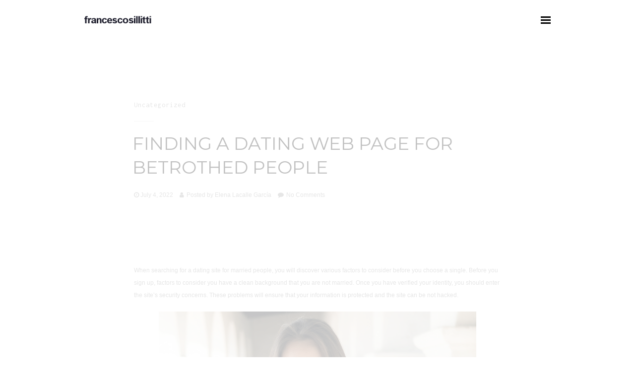

--- FILE ---
content_type: text/html; charset=UTF-8
request_url: https://www.francescosillitti.com/2022/07/04/finding-a-dating-web-page-for-betrothed-people/
body_size: 11874
content:
<!DOCTYPE html>
<html lang="en-US">
<head>

    <meta http-equiv="Content-Type" content="text/html; charset=UTF-8" />
    <meta name="viewport" content="width=device-width, initial-scale=1.0" />
    
        
    <link rel="shortcut icon" href="https://www.francescosillitti.com/wp-content/uploads/2016/05/ico_francescosillitti.png">

    <title>Finding a Dating Web page For Betrothed People &#8211; Francesco Sillitti</title>
<meta name='robots' content='max-image-preview:large' />
<link rel='dns-prefetch' href='//fonts.googleapis.com' />
<link rel='preconnect' href='https://fonts.gstatic.com' crossorigin />
<link rel="alternate" type="application/rss+xml" title="Francesco Sillitti &raquo; Feed" href="https://www.francescosillitti.com/feed/" />
<link rel="alternate" type="application/rss+xml" title="Francesco Sillitti &raquo; Comments Feed" href="https://www.francescosillitti.com/comments/feed/" />
<link rel="alternate" type="application/rss+xml" title="Francesco Sillitti &raquo; Finding a Dating Web page For Betrothed People Comments Feed" href="https://www.francescosillitti.com/2022/07/04/finding-a-dating-web-page-for-betrothed-people/feed/" />
<link rel="alternate" title="oEmbed (JSON)" type="application/json+oembed" href="https://www.francescosillitti.com/wp-json/oembed/1.0/embed?url=https%3A%2F%2Fwww.francescosillitti.com%2F2022%2F07%2F04%2Ffinding-a-dating-web-page-for-betrothed-people%2F" />
<link rel="alternate" title="oEmbed (XML)" type="text/xml+oembed" href="https://www.francescosillitti.com/wp-json/oembed/1.0/embed?url=https%3A%2F%2Fwww.francescosillitti.com%2F2022%2F07%2F04%2Ffinding-a-dating-web-page-for-betrothed-people%2F&#038;format=xml" />
<style id='wp-img-auto-sizes-contain-inline-css' type='text/css'>
img:is([sizes=auto i],[sizes^="auto," i]){contain-intrinsic-size:3000px 1500px}
/*# sourceURL=wp-img-auto-sizes-contain-inline-css */
</style>
<style id='wp-emoji-styles-inline-css' type='text/css'>

	img.wp-smiley, img.emoji {
		display: inline !important;
		border: none !important;
		box-shadow: none !important;
		height: 1em !important;
		width: 1em !important;
		margin: 0 0.07em !important;
		vertical-align: -0.1em !important;
		background: none !important;
		padding: 0 !important;
	}
/*# sourceURL=wp-emoji-styles-inline-css */
</style>
<style id='wp-block-library-inline-css' type='text/css'>
:root{--wp-block-synced-color:#7a00df;--wp-block-synced-color--rgb:122,0,223;--wp-bound-block-color:var(--wp-block-synced-color);--wp-editor-canvas-background:#ddd;--wp-admin-theme-color:#007cba;--wp-admin-theme-color--rgb:0,124,186;--wp-admin-theme-color-darker-10:#006ba1;--wp-admin-theme-color-darker-10--rgb:0,107,160.5;--wp-admin-theme-color-darker-20:#005a87;--wp-admin-theme-color-darker-20--rgb:0,90,135;--wp-admin-border-width-focus:2px}@media (min-resolution:192dpi){:root{--wp-admin-border-width-focus:1.5px}}.wp-element-button{cursor:pointer}:root .has-very-light-gray-background-color{background-color:#eee}:root .has-very-dark-gray-background-color{background-color:#313131}:root .has-very-light-gray-color{color:#eee}:root .has-very-dark-gray-color{color:#313131}:root .has-vivid-green-cyan-to-vivid-cyan-blue-gradient-background{background:linear-gradient(135deg,#00d084,#0693e3)}:root .has-purple-crush-gradient-background{background:linear-gradient(135deg,#34e2e4,#4721fb 50%,#ab1dfe)}:root .has-hazy-dawn-gradient-background{background:linear-gradient(135deg,#faaca8,#dad0ec)}:root .has-subdued-olive-gradient-background{background:linear-gradient(135deg,#fafae1,#67a671)}:root .has-atomic-cream-gradient-background{background:linear-gradient(135deg,#fdd79a,#004a59)}:root .has-nightshade-gradient-background{background:linear-gradient(135deg,#330968,#31cdcf)}:root .has-midnight-gradient-background{background:linear-gradient(135deg,#020381,#2874fc)}:root{--wp--preset--font-size--normal:16px;--wp--preset--font-size--huge:42px}.has-regular-font-size{font-size:1em}.has-larger-font-size{font-size:2.625em}.has-normal-font-size{font-size:var(--wp--preset--font-size--normal)}.has-huge-font-size{font-size:var(--wp--preset--font-size--huge)}.has-text-align-center{text-align:center}.has-text-align-left{text-align:left}.has-text-align-right{text-align:right}.has-fit-text{white-space:nowrap!important}#end-resizable-editor-section{display:none}.aligncenter{clear:both}.items-justified-left{justify-content:flex-start}.items-justified-center{justify-content:center}.items-justified-right{justify-content:flex-end}.items-justified-space-between{justify-content:space-between}.screen-reader-text{border:0;clip-path:inset(50%);height:1px;margin:-1px;overflow:hidden;padding:0;position:absolute;width:1px;word-wrap:normal!important}.screen-reader-text:focus{background-color:#ddd;clip-path:none;color:#444;display:block;font-size:1em;height:auto;left:5px;line-height:normal;padding:15px 23px 14px;text-decoration:none;top:5px;width:auto;z-index:100000}html :where(.has-border-color){border-style:solid}html :where([style*=border-top-color]){border-top-style:solid}html :where([style*=border-right-color]){border-right-style:solid}html :where([style*=border-bottom-color]){border-bottom-style:solid}html :where([style*=border-left-color]){border-left-style:solid}html :where([style*=border-width]){border-style:solid}html :where([style*=border-top-width]){border-top-style:solid}html :where([style*=border-right-width]){border-right-style:solid}html :where([style*=border-bottom-width]){border-bottom-style:solid}html :where([style*=border-left-width]){border-left-style:solid}html :where(img[class*=wp-image-]){height:auto;max-width:100%}:where(figure){margin:0 0 1em}html :where(.is-position-sticky){--wp-admin--admin-bar--position-offset:var(--wp-admin--admin-bar--height,0px)}@media screen and (max-width:600px){html :where(.is-position-sticky){--wp-admin--admin-bar--position-offset:0px}}

/*# sourceURL=wp-block-library-inline-css */
</style><link rel='stylesheet' id='wc-blocks-style-css' href='https://www.francescosillitti.com/wp-content/plugins/woocommerce/assets/client/blocks/wc-blocks.css?ver=wc-10.4.3' type='text/css' media='all' />
<style id='global-styles-inline-css' type='text/css'>
:root{--wp--preset--aspect-ratio--square: 1;--wp--preset--aspect-ratio--4-3: 4/3;--wp--preset--aspect-ratio--3-4: 3/4;--wp--preset--aspect-ratio--3-2: 3/2;--wp--preset--aspect-ratio--2-3: 2/3;--wp--preset--aspect-ratio--16-9: 16/9;--wp--preset--aspect-ratio--9-16: 9/16;--wp--preset--color--black: #000000;--wp--preset--color--cyan-bluish-gray: #abb8c3;--wp--preset--color--white: #ffffff;--wp--preset--color--pale-pink: #f78da7;--wp--preset--color--vivid-red: #cf2e2e;--wp--preset--color--luminous-vivid-orange: #ff6900;--wp--preset--color--luminous-vivid-amber: #fcb900;--wp--preset--color--light-green-cyan: #7bdcb5;--wp--preset--color--vivid-green-cyan: #00d084;--wp--preset--color--pale-cyan-blue: #8ed1fc;--wp--preset--color--vivid-cyan-blue: #0693e3;--wp--preset--color--vivid-purple: #9b51e0;--wp--preset--gradient--vivid-cyan-blue-to-vivid-purple: linear-gradient(135deg,rgb(6,147,227) 0%,rgb(155,81,224) 100%);--wp--preset--gradient--light-green-cyan-to-vivid-green-cyan: linear-gradient(135deg,rgb(122,220,180) 0%,rgb(0,208,130) 100%);--wp--preset--gradient--luminous-vivid-amber-to-luminous-vivid-orange: linear-gradient(135deg,rgb(252,185,0) 0%,rgb(255,105,0) 100%);--wp--preset--gradient--luminous-vivid-orange-to-vivid-red: linear-gradient(135deg,rgb(255,105,0) 0%,rgb(207,46,46) 100%);--wp--preset--gradient--very-light-gray-to-cyan-bluish-gray: linear-gradient(135deg,rgb(238,238,238) 0%,rgb(169,184,195) 100%);--wp--preset--gradient--cool-to-warm-spectrum: linear-gradient(135deg,rgb(74,234,220) 0%,rgb(151,120,209) 20%,rgb(207,42,186) 40%,rgb(238,44,130) 60%,rgb(251,105,98) 80%,rgb(254,248,76) 100%);--wp--preset--gradient--blush-light-purple: linear-gradient(135deg,rgb(255,206,236) 0%,rgb(152,150,240) 100%);--wp--preset--gradient--blush-bordeaux: linear-gradient(135deg,rgb(254,205,165) 0%,rgb(254,45,45) 50%,rgb(107,0,62) 100%);--wp--preset--gradient--luminous-dusk: linear-gradient(135deg,rgb(255,203,112) 0%,rgb(199,81,192) 50%,rgb(65,88,208) 100%);--wp--preset--gradient--pale-ocean: linear-gradient(135deg,rgb(255,245,203) 0%,rgb(182,227,212) 50%,rgb(51,167,181) 100%);--wp--preset--gradient--electric-grass: linear-gradient(135deg,rgb(202,248,128) 0%,rgb(113,206,126) 100%);--wp--preset--gradient--midnight: linear-gradient(135deg,rgb(2,3,129) 0%,rgb(40,116,252) 100%);--wp--preset--font-size--small: 13px;--wp--preset--font-size--medium: 20px;--wp--preset--font-size--large: 36px;--wp--preset--font-size--x-large: 42px;--wp--preset--spacing--20: 0.44rem;--wp--preset--spacing--30: 0.67rem;--wp--preset--spacing--40: 1rem;--wp--preset--spacing--50: 1.5rem;--wp--preset--spacing--60: 2.25rem;--wp--preset--spacing--70: 3.38rem;--wp--preset--spacing--80: 5.06rem;--wp--preset--shadow--natural: 6px 6px 9px rgba(0, 0, 0, 0.2);--wp--preset--shadow--deep: 12px 12px 50px rgba(0, 0, 0, 0.4);--wp--preset--shadow--sharp: 6px 6px 0px rgba(0, 0, 0, 0.2);--wp--preset--shadow--outlined: 6px 6px 0px -3px rgb(255, 255, 255), 6px 6px rgb(0, 0, 0);--wp--preset--shadow--crisp: 6px 6px 0px rgb(0, 0, 0);}:where(.is-layout-flex){gap: 0.5em;}:where(.is-layout-grid){gap: 0.5em;}body .is-layout-flex{display: flex;}.is-layout-flex{flex-wrap: wrap;align-items: center;}.is-layout-flex > :is(*, div){margin: 0;}body .is-layout-grid{display: grid;}.is-layout-grid > :is(*, div){margin: 0;}:where(.wp-block-columns.is-layout-flex){gap: 2em;}:where(.wp-block-columns.is-layout-grid){gap: 2em;}:where(.wp-block-post-template.is-layout-flex){gap: 1.25em;}:where(.wp-block-post-template.is-layout-grid){gap: 1.25em;}.has-black-color{color: var(--wp--preset--color--black) !important;}.has-cyan-bluish-gray-color{color: var(--wp--preset--color--cyan-bluish-gray) !important;}.has-white-color{color: var(--wp--preset--color--white) !important;}.has-pale-pink-color{color: var(--wp--preset--color--pale-pink) !important;}.has-vivid-red-color{color: var(--wp--preset--color--vivid-red) !important;}.has-luminous-vivid-orange-color{color: var(--wp--preset--color--luminous-vivid-orange) !important;}.has-luminous-vivid-amber-color{color: var(--wp--preset--color--luminous-vivid-amber) !important;}.has-light-green-cyan-color{color: var(--wp--preset--color--light-green-cyan) !important;}.has-vivid-green-cyan-color{color: var(--wp--preset--color--vivid-green-cyan) !important;}.has-pale-cyan-blue-color{color: var(--wp--preset--color--pale-cyan-blue) !important;}.has-vivid-cyan-blue-color{color: var(--wp--preset--color--vivid-cyan-blue) !important;}.has-vivid-purple-color{color: var(--wp--preset--color--vivid-purple) !important;}.has-black-background-color{background-color: var(--wp--preset--color--black) !important;}.has-cyan-bluish-gray-background-color{background-color: var(--wp--preset--color--cyan-bluish-gray) !important;}.has-white-background-color{background-color: var(--wp--preset--color--white) !important;}.has-pale-pink-background-color{background-color: var(--wp--preset--color--pale-pink) !important;}.has-vivid-red-background-color{background-color: var(--wp--preset--color--vivid-red) !important;}.has-luminous-vivid-orange-background-color{background-color: var(--wp--preset--color--luminous-vivid-orange) !important;}.has-luminous-vivid-amber-background-color{background-color: var(--wp--preset--color--luminous-vivid-amber) !important;}.has-light-green-cyan-background-color{background-color: var(--wp--preset--color--light-green-cyan) !important;}.has-vivid-green-cyan-background-color{background-color: var(--wp--preset--color--vivid-green-cyan) !important;}.has-pale-cyan-blue-background-color{background-color: var(--wp--preset--color--pale-cyan-blue) !important;}.has-vivid-cyan-blue-background-color{background-color: var(--wp--preset--color--vivid-cyan-blue) !important;}.has-vivid-purple-background-color{background-color: var(--wp--preset--color--vivid-purple) !important;}.has-black-border-color{border-color: var(--wp--preset--color--black) !important;}.has-cyan-bluish-gray-border-color{border-color: var(--wp--preset--color--cyan-bluish-gray) !important;}.has-white-border-color{border-color: var(--wp--preset--color--white) !important;}.has-pale-pink-border-color{border-color: var(--wp--preset--color--pale-pink) !important;}.has-vivid-red-border-color{border-color: var(--wp--preset--color--vivid-red) !important;}.has-luminous-vivid-orange-border-color{border-color: var(--wp--preset--color--luminous-vivid-orange) !important;}.has-luminous-vivid-amber-border-color{border-color: var(--wp--preset--color--luminous-vivid-amber) !important;}.has-light-green-cyan-border-color{border-color: var(--wp--preset--color--light-green-cyan) !important;}.has-vivid-green-cyan-border-color{border-color: var(--wp--preset--color--vivid-green-cyan) !important;}.has-pale-cyan-blue-border-color{border-color: var(--wp--preset--color--pale-cyan-blue) !important;}.has-vivid-cyan-blue-border-color{border-color: var(--wp--preset--color--vivid-cyan-blue) !important;}.has-vivid-purple-border-color{border-color: var(--wp--preset--color--vivid-purple) !important;}.has-vivid-cyan-blue-to-vivid-purple-gradient-background{background: var(--wp--preset--gradient--vivid-cyan-blue-to-vivid-purple) !important;}.has-light-green-cyan-to-vivid-green-cyan-gradient-background{background: var(--wp--preset--gradient--light-green-cyan-to-vivid-green-cyan) !important;}.has-luminous-vivid-amber-to-luminous-vivid-orange-gradient-background{background: var(--wp--preset--gradient--luminous-vivid-amber-to-luminous-vivid-orange) !important;}.has-luminous-vivid-orange-to-vivid-red-gradient-background{background: var(--wp--preset--gradient--luminous-vivid-orange-to-vivid-red) !important;}.has-very-light-gray-to-cyan-bluish-gray-gradient-background{background: var(--wp--preset--gradient--very-light-gray-to-cyan-bluish-gray) !important;}.has-cool-to-warm-spectrum-gradient-background{background: var(--wp--preset--gradient--cool-to-warm-spectrum) !important;}.has-blush-light-purple-gradient-background{background: var(--wp--preset--gradient--blush-light-purple) !important;}.has-blush-bordeaux-gradient-background{background: var(--wp--preset--gradient--blush-bordeaux) !important;}.has-luminous-dusk-gradient-background{background: var(--wp--preset--gradient--luminous-dusk) !important;}.has-pale-ocean-gradient-background{background: var(--wp--preset--gradient--pale-ocean) !important;}.has-electric-grass-gradient-background{background: var(--wp--preset--gradient--electric-grass) !important;}.has-midnight-gradient-background{background: var(--wp--preset--gradient--midnight) !important;}.has-small-font-size{font-size: var(--wp--preset--font-size--small) !important;}.has-medium-font-size{font-size: var(--wp--preset--font-size--medium) !important;}.has-large-font-size{font-size: var(--wp--preset--font-size--large) !important;}.has-x-large-font-size{font-size: var(--wp--preset--font-size--x-large) !important;}
/*# sourceURL=global-styles-inline-css */
</style>

<style id='classic-theme-styles-inline-css' type='text/css'>
/*! This file is auto-generated */
.wp-block-button__link{color:#fff;background-color:#32373c;border-radius:9999px;box-shadow:none;text-decoration:none;padding:calc(.667em + 2px) calc(1.333em + 2px);font-size:1.125em}.wp-block-file__button{background:#32373c;color:#fff;text-decoration:none}
/*# sourceURL=/wp-includes/css/classic-themes.min.css */
</style>
<link rel='stylesheet' id='contact-form-7-css' href='https://www.francescosillitti.com/wp-content/plugins/contact-form-7/includes/css/styles.css?ver=6.1.4' type='text/css' media='all' />
<link rel='stylesheet' id='woocommerce-layout-css' href='https://www.francescosillitti.com/wp-content/plugins/woocommerce/assets/css/woocommerce-layout.css?ver=10.4.3' type='text/css' media='all' />
<link rel='stylesheet' id='woocommerce-smallscreen-css' href='https://www.francescosillitti.com/wp-content/plugins/woocommerce/assets/css/woocommerce-smallscreen.css?ver=10.4.3' type='text/css' media='only screen and (max-width: 768px)' />
<link rel='stylesheet' id='woocommerce-general-css' href='https://www.francescosillitti.com/wp-content/plugins/woocommerce/assets/css/woocommerce.css?ver=10.4.3' type='text/css' media='all' />
<style id='woocommerce-inline-inline-css' type='text/css'>
.woocommerce form .form-row .required { visibility: visible; }
/*# sourceURL=woocommerce-inline-inline-css */
</style>
<link rel='stylesheet' id='cbg_flexslider-css' href='https://www.francescosillitti.com/wp-content/themes/berger/css/flexslider.css?ver=18429bc6a0a5bce44cc3691803dcb78a' type='text/css' media='all' />
<link rel='stylesheet' id='cbg_sliders-css' href='https://www.francescosillitti.com/wp-content/themes/berger/css/sliders.css?ver=18429bc6a0a5bce44cc3691803dcb78a' type='text/css' media='all' />
<link rel='stylesheet' id='js_composer_front-css' href='https://www.francescosillitti.com/wp-content/plugins/js_composer/assets/css/js_composer.min.css?ver=8.4.1' type='text/css' media='all' />
<link rel='stylesheet' id='cbg_shop-css' href='https://www.francescosillitti.com/wp-content/themes/berger/css/shop.css?ver=18429bc6a0a5bce44cc3691803dcb78a' type='text/css' media='all' />
<link rel='stylesheet' id='cbg_colorbox-css' href='https://www.francescosillitti.com/wp-content/themes/berger/css/colorbox.css?ver=18429bc6a0a5bce44cc3691803dcb78a' type='text/css' media='all' />
<link rel='stylesheet' id='theme-css' href='https://www.francescosillitti.com/wp-content/themes/berger/style.css?ver=18429bc6a0a5bce44cc3691803dcb78a' type='text/css' media='all' />
<link rel='stylesheet' id='cbg_fontawesome-css' href='https://www.francescosillitti.com/wp-content/themes/berger/css/font-awesome.min.css?ver=18429bc6a0a5bce44cc3691803dcb78a' type='text/css' media='all' />
<link rel='stylesheet' id='clapat-berger-font-css' href='https://fonts.googleapis.com/css?family=Montserrat%3A400%2C700&#038;ver=18429bc6a0a5bce44cc3691803dcb78a' type='text/css' media='all' />
<link rel="preload" as="style" href="https://fonts.googleapis.com/css?family=Montserrat:400%7CInconsolata:400&#038;display=swap&#038;ver=18429bc6a0a5bce44cc3691803dcb78a" /><link rel="stylesheet" href="https://fonts.googleapis.com/css?family=Montserrat:400%7CInconsolata:400&#038;display=swap&#038;ver=18429bc6a0a5bce44cc3691803dcb78a" media="print" onload="this.media='all'"><noscript><link rel="stylesheet" href="https://fonts.googleapis.com/css?family=Montserrat:400%7CInconsolata:400&#038;display=swap&#038;ver=18429bc6a0a5bce44cc3691803dcb78a" /></noscript><script type="text/javascript" src="https://www.francescosillitti.com/wp-includes/js/jquery/jquery.min.js?ver=3.7.1" id="jquery-core-js"></script>
<script type="text/javascript" src="https://www.francescosillitti.com/wp-includes/js/jquery/jquery-migrate.min.js?ver=3.4.1" id="jquery-migrate-js"></script>
<script type="text/javascript" src="https://www.francescosillitti.com/wp-content/plugins/woocommerce/assets/js/jquery-blockui/jquery.blockUI.min.js?ver=2.7.0-wc.10.4.3" id="wc-jquery-blockui-js" data-wp-strategy="defer"></script>
<script type="text/javascript" id="wc-add-to-cart-js-extra">
/* <![CDATA[ */
var wc_add_to_cart_params = {"ajax_url":"/wp-admin/admin-ajax.php","wc_ajax_url":"/?wc-ajax=%%endpoint%%","i18n_view_cart":"View cart","cart_url":"https://www.francescosillitti.com/cart/","is_cart":"","cart_redirect_after_add":"no"};
//# sourceURL=wc-add-to-cart-js-extra
/* ]]> */
</script>
<script type="text/javascript" src="https://www.francescosillitti.com/wp-content/plugins/woocommerce/assets/js/frontend/add-to-cart.min.js?ver=10.4.3" id="wc-add-to-cart-js" data-wp-strategy="defer"></script>
<script type="text/javascript" src="https://www.francescosillitti.com/wp-content/plugins/woocommerce/assets/js/js-cookie/js.cookie.min.js?ver=2.1.4-wc.10.4.3" id="wc-js-cookie-js" defer="defer" data-wp-strategy="defer"></script>
<script type="text/javascript" id="woocommerce-js-extra">
/* <![CDATA[ */
var woocommerce_params = {"ajax_url":"/wp-admin/admin-ajax.php","wc_ajax_url":"/?wc-ajax=%%endpoint%%","i18n_password_show":"Show password","i18n_password_hide":"Hide password"};
//# sourceURL=woocommerce-js-extra
/* ]]> */
</script>
<script type="text/javascript" src="https://www.francescosillitti.com/wp-content/plugins/woocommerce/assets/js/frontend/woocommerce.min.js?ver=10.4.3" id="woocommerce-js" defer="defer" data-wp-strategy="defer"></script>
<script type="text/javascript" src="https://www.francescosillitti.com/wp-content/plugins/js_composer/assets/js/vendors/woocommerce-add-to-cart.js?ver=8.4.1" id="vc_woocommerce-add-to-cart-js-js"></script>
<script></script><link rel="https://api.w.org/" href="https://www.francescosillitti.com/wp-json/" /><link rel="alternate" title="JSON" type="application/json" href="https://www.francescosillitti.com/wp-json/wp/v2/posts/3678" /><link rel="canonical" href="https://www.francescosillitti.com/2022/07/04/finding-a-dating-web-page-for-betrothed-people/" />
<meta name="generator" content="Redux 4.5.9" /><style type="text/css">.clapat-menubg-overlay { background-color: rgba(0, 0, 0, 0.9);}#footer-content { background: none repeat scroll 0 0 #EEEEEE;}.clapat-menubtn:hover .btn_menu_line, input[type="submit"], .accordion dt.accordion-active, .toggle-active, ul.tabs .tab-active a, .wpb_content_element .wpb_tabs_nav li.ui-tabs-active, .wpb_content_element .wpb_tabs_nav li:hover, .progress-bar li:hover span, .radial-counter input, .woocommerce .widget_shopping_cart_content .buttons a, .selectric .button:hover, .selectricItems li:hover, .price_slider_amount .ui-state-default:hover, .woocommerce span.onsale, .woocommerce ul.products li.product .button, .woocommerce #respond input#submit, .woocommerce a.button, .woocommerce button.button, .woocommerce input.button, .plus:hover, .minus:hover, a.cart-remove:hover { background-color:#831286!important; }.clapat-button { background-color:#831286; }.play-icon:hover { border:#831286 10px solid; }.clapat-button.outline-button:hover, .clapat-button.outline-button:active, .clapat-button.outline-button:focus { border:#831286 3px solid; }ul.text-socials li a:hover { border-bottom: 2px solid #831286; }</style><style type="text/css">nav.clapat-overlay-menu .menu-copyright a:link { color:white; } .team-member, .grayscale { filter: url("data:image/svg+xml;utf8,#grayscale"); /* Firefox 10+, Firefox on Android */ filter: gray; /* IE6-9 */ -webkit-filter: grayscale(100%); /* Chrome 19+, Safari 6+, Safari 6+ iOS */ } input#billing_phone { color: #000; font-family: Inconsolata; font-weight: 400; font-style: normal; font-size: 14px; letter-spacing: 1px; height: 50px; padding: 10px 25px; width: 100%; background: #f5f5f5; border-radius: 0px; margin-bottom: 30px; border: 0; transition: all 0.2s linear; -moz-transition: all 0.2s linear; -webkit-transition: all 0.2s linear; -o-transition: all 0.2s linear; box-sizing: border-box; } p.woocommerce-result-count { display: none !important; } .item-overlay .item-cat { height: 25px !important; text-indent: -9999px; }</style>	<noscript><style>.woocommerce-product-gallery{ opacity: 1 !important; }</style></noscript>
	<meta name="generator" content="Powered by WPBakery Page Builder - drag and drop page builder for WordPress."/>
<style id="clapat_berger_theme_options-dynamic-css" title="dynamic-css" class="redux-options-output">.clapat-overlay-menu .clapat-menu-container .categories li a:hover, .clapat-overlay-menu .clapat-menu-container .categories li a.is-active, .clapat-overlay-menu .clapat-menu-container .categories li a.active{color:#FFFFFF;}.clapat-overlay-menu .clapat-menu-container .categories li a{color:#606060;}a:hover, a:active, a:focus, .play-icon:hover i, #filters li a:hover, .meta-categories li a:hover, .entry-meta li a:hover, .blog-nav li a:hover, .post-share li a:hover, .hidden-box:hover .header-box, .clapat-button.outline-button:hover, .clapat-button.outline-button:active, .clapat-button.outline-button:focus, .socials li a:hover, .services-icon:hover i, .service-icon-top:hover i, .text-socials-minimal li a:hover, .product_list_widget li a:hover, .shop-nav li a:hover, .twitter-icon i, .twitter-slider li a:hover{color:#831286;}html,body{font-family:Verdana, Geneva, sans-serif;line-height:25px;font-weight:400;font-style:normal;font-size:12px;}h1, h2, h3, h4, h5, h6, .clapat-overlay-menu .clapat-menu-container .categories li a, .item-title, .prev-project .name-prev-project , .next-project .name-next-project, .all-projects, .post-title, .post-title-no-link, input[type="submit"], .clapat-button, .clapat-counter .number, .p-table-title, .p-table-num, .p-table-num sup, .radial-counter input, .quote, .twitter-slider li, .product_list_widget li a, .woocommerce .widget_shopping_cart_content .buttons a, .woocommerce ul.products li.product .button, .woocommerce #respond input#submit, .woocommerce a.button, .woocommerce button.button, .woocommerce input.button, .woocommerce #reviews #comments ol.commentlist li .comment-text p.meta strong{font-family:Montserrat;font-weight:400;font-style:normal;}.monospace, .item-cat, .prev-project, .next-project, .meta-categories li a, .blog-nav li, .comment-date, .comment-reply-link, input[type="text"], input[type="email"], input[type="password"], textarea, .accordion dt, .toggle-title, ul.tabs li a, .progress-bar li p, .clapat-counter .subject, .p-table-list, .p-table-per, .text-socials-minimal li, blockquote span, .selectric .label, .shop-nav li, .woocommerce #reviews #comments ol.commentlist li .comment-text p.meta time{font-family:Inconsolata;font-weight:400;font-style:normal;font-size:14px;}</style><noscript><style> .wpb_animate_when_almost_visible { opacity: 1; }</style></noscript></head>

<body data-rsssl=1 class="wp-singular post-template-default single single-post postid-3678 single-format-standard wp-theme-berger theme-berger woocommerce-no-js wpb-js-composer js-comp-ver-8.4.1 vc_responsive">

        <!-- Preloader -->
    <div class="clapat-mask" style="background-color: #FFFFFF;"><div id="clapatloader" style="background-color:#831286"></div></div>
    <!--/Preloader -->
    	
	 <!-- Header -->
    <header class="first-load">
                                
        <!-- Header Wrapper -->                    
        <div id="header-wrapper">
	
			
			<!-- Logo-->
            <div id="logo">
            	<a href="https://www.francescosillitti.com">
					<img class="logo-positive" src="https://www.francescosillitti.com/wp-content/uploads/2017/02/francesco-sillitti-designer-logo.png" alt="logo">
					<img class="logo-negative" src="https://www.francescosillitti.com/wp-content/uploads/2017/02/francesco-sillitti-designer-neg.png" alt="logo">
				</a>
            </div>
        	<!--/Logo-->
            
            
            
            <!-- Menu Button-->
            <a class="btn_menu clapat-menubtn ">
                <span class="btn_menu_line"></span>
                <span class="btn_menu_line"></span>
                <span class="btn_menu_line"></span>
            </a>
            <!--/Menu Button-->
            
            
            
            <!-- Secondary Menu-->
            <div id="secondary-menu" class="hide-secondary">
                    
                
            </div>
            <!--/Secondary Menu-->
            
            
            
            <!-- Overlay Menu-->
            <nav class="clapat-overlay-menu">
                    
                <div class="clapat-menu-container">
                        
                    <div class="outer">
                        <div class="inner">
                        
                        
                            <div class="scr_menu">
                            
                                <div class="outer">
                                    <div class="inner text-align-center">
                                
                                        <div class="menu-primary-menu-container"><ul id="nav" class="categories"><li id="menu-item-206" class="menu-item menu-item-type-post_type menu-item-object-page menu-item-home menu-item-206 clapat-menu-item"><a href="https://www.francescosillitti.com/" class="ajax-link">Portfolio</a></li>
<li id="menu-item-207" class="menu-item menu-item-type-post_type menu-item-object-page menu-item-207 clapat-menu-item"><a href="https://www.francescosillitti.com/about/" class="ajax-link">About</a></li>
<li id="menu-item-223" class="menu-item menu-item-type-post_type menu-item-object-page menu-item-223 clapat-menu-item"><a href="https://www.francescosillitti.com/shop/">Shop</a></li>
<li id="menu-item-211" class="menu-item menu-item-type-post_type menu-item-object-page menu-item-211 clapat-menu-item"><a href="https://www.francescosillitti.com/say-hello/" class="ajax-link">Hello</a></li>
</ul></div>                                
                                    </div>
                                </div>
                                
                            </div>
                            
                            
                        </div>
                    </div>
                    
                    
                    
                    <a class="clapat-menuclosebtn">
                    	<div class="closebtn-rotate">
                            <span class="btn_menu_line"></span>
                            <span class="btn_menu_line"></span>
                        </div>
            		</a>
                    
					                    <p class="menu-copyright">2024 © Francesco Sillitti - All rights reserved. Credits
<a title="Mantenimiento web Wordpress" href="https://chiptochip.es" target="_blank" rel="noopener">ChipToChip - Mantenimiento web</a>.</p>
                    					
                    <ul class="menu-socials"> <li><a href="https://www.facebook.com/francesco.sillitti.design" target="_blank"><i class="fa fa-facebook"></i></a></li><li><a href="https://www.instagram.com/francescosillittidesign/" target="_blank"><i class="fa fa-instagram"></i></a></li><li><a href="https://es.linkedin.com/in/francesco-sillitti-52697a17/it" target="_blank"><i class="fa fa-linkedin"></i></a></li></ul>		                       
                </div>
                
                
                <div class="clapat-menubg"><div class="clapat-menubg-overlay"></div></div>
                
                
            </nav>
            <!--/Overlay Menu-->	
		</div>
        <!--/Header Wrapper -->
    
    </header>
    <!--/Header -->
	
    <!-- Content -->
    <div id="content">

        <div id="content-ajax">

            
            <!-- Main -->
            <div id="main">

                <!-- Container -->
                <div class="container">

                    <!-- Blog Post -->
                    <div id="blog-post">

												
                        
                <!-- Post Header -->
                <div class="post-header">

                    <ul class="meta-categories title-has-line">
                        <ul class="post-categories">
	<li><a href="https://www.francescosillitti.com/category/uncategorized/" rel="category tag">Uncategorized</a></li></ul>					</ul>

                    <h1 class="post-title-no-link">Finding a Dating Web page For Betrothed People</h1>

                    <ul class="entry-meta">
                        <li class="entry-date"><a href="#">July 4, 2022</a></li>
                        <li class="entry-author">Posted by <a href="https://www.francescosillitti.com/author/elena/" title="Posts by Elena Lacalle García" rel="author">Elena Lacalle García</a></li>
                        <li class="entry-comments"><a href="https://www.francescosillitti.com/2022/07/04/finding-a-dating-web-page-for-betrothed-people/#respond">No Comments<span class="screen-reader-text"> on Finding a Dating Web page For Betrothed People</span></a></li>
						                    </ul>

                </div>
                <!--/Post Header -->

                <!-- Post Content -->
                <div class="post-content">

                    <p> When searching for a dating site for married people, you will discover    various factors to consider before you choose a single. Before you sign up, factors to consider you have a clean background that you are not married. Once you have verified    your identity, you should enter the site&#8217;s    security concerns. These problems will ensure that your information is protected and the site    can be not hacked. </p>
<p> <a style="display: block; text-align: center;" href="https://married-dating.org/illicit-encounters-review/"><img decoding="async" src="https://images.pexels.com/photos/264172/pexels-photo-264172.jpeg" width="640" alt="www.illicitencounters.com review"></img></a> </p>
<p> With this a dating    internet site for married people is certainly not as dangerous as going out with a single, you should still be careful. These web sites often deliver anonymity features, including goggles and picture    blurring. You can use these types of to avoid    getting captured, but most sites do not  <a href="https://www.makehappymemories.com/wedding-traditions/" rel="sponsored">https://www.makehappymemories.com/wedding-traditions/</a>  motivate you to set your legitimate name. </p>
<p> If you are currently married and want to find man, a going out with site with respect to married people is a great method to find a day. Online dating possesses    turn into so popular that folks of all ages and marital statuses are looking for informal hookups and online affairs. If you are looking for a dating site for married people, after that    you should look at Tinder or another dating application.    While many people connect Tinder using a hookup, it is a very reputable way to look for    an associate. The application boasts it can easily allow visitors to find a date. </p>
<p> Dating sites for committed people offer many benefits. Several of these sites serve committed individuals looking for erectile variation.  <a href="https://married-dating.org/fuckbook-review/">https://married-dating.org/fuckbook-review/</a>  The privateness features of these websites    are usually very great. You can meet someone who shares the same passions and desired goals    just like you. This type of site is also great for couples who wish to spice up their very own lives and meet    someone new. </p>

                    <div class="page-links">
                                            </div>

                </div>
                <!--/Post Content -->


                


	
<!--Blog Comments-->
<div id="comments" class="post-comments clearfix">

<h4>No Comments</h4>
        

</div>
<!--Blog Comments-->





<!-- Comment form -->
<div class="post_formular">


	<div id="respond" class="comment-respond">
		<h3 id="reply-title" class="comment-reply-title"><h4>Leave a comment</h4> <small><a rel="nofollow" id="cancel-comment-reply-link" href="/2022/07/04/finding-a-dating-web-page-for-betrothed-people/#respond" style="display:none;"><h6>Cancel Reply</h6></a></small></h3><form action="https://www.francescosillitti.com/wp-comments-post.php" method="post" id="commentsform" class="comment-form"><div class="one_half last "><textarea id="comment" name="comment" cols="40" rows="3" onfocus="if(this.value == 'Comment...') { this.value = ''; }" onblur="if(this.value == '') { this.value = 'Comment...'; }" >Comment...</textarea></div><div class="one_half"><input name="author" type="text" id="author" size="30"  onfocus="if(this.value == 'Name') { this.value = ''; }" onblur="if(this.value == '') { this.value = 'Name'; }" value='Name' >
<input name="email" type="text" id="email" size="30"  onfocus="if(this.value == 'E-mail') { this.value = ''; }" onblur="if(this.value == '') { this.value = 'E-mail'; }" value='E-mail' ></div>

<p class="comment-form-cookies-consent"><input id="wp-comment-cookies-consent" name="wp-comment-cookies-consent" type="checkbox" value="yes" /> <label for="wp-comment-cookies-consent">Save my name, email, and website in this browser for the next time I comment.</label></p>
<p class="form-submit"><input name="submit" type="submit" id="submit" class="submit" value="Post Comment" /> <input type='hidden' name='comment_post_ID' value='3678' id='comment_post_ID' />
<input type='hidden' name='comment_parent' id='comment_parent' value='0' />
</p></form>	</div><!-- #respond -->
	        
        <!-- /Comments formular. -->
        </div>




                <!-- Blog Navigation -->
                <ul class="blog-nav">
                    <li class="prev-posts"><a href="https://www.francescosillitti.com/2022/07/04/table-management-software-for-the-purpose-of-conducting-get-togethers/" rel="prev">Prev Post</a></li>                    <li class="next-posts"><a href="https://www.francescosillitti.com/2022/07/04/how-safe-is-certainly-online-dating/" rel="next">Next Post</a></li>                </ul>
                <!--/Blog Navigation -->
                    <!-- /Blog Post-->
                    </div>

                </div>
                <!-- /Container -->

            </div>
            <!--/Main -->

            
		<!-- Scroll To Top -->
        <div class="scrolltotop"><div class="top-arrow"></div></div>
        <!--/Scroll To Top -->
		
		
        </div>

    </div>
    <!--/Content -->


    <!-- Footer -->
	<footer>
	
		<div id="footer-content">

            <div class="container text-align-center"><ul class="text-socials"> <li><a href="https://www.facebook.com/francesco.sillitti.design" target="_blank">facebook</a></li><li><a href="https://www.instagram.com/francescosillittidesign/" target="_blank">instagram</a></li><li><a href="https://es.linkedin.com/in/francesco-sillitti-52697a17/it" target="_blank">linkedin</a></li></ul>		<p class="monospace">2024 © Francesco Sillitti - All rights reserved. Credits
<a title="Mantenimiento web Wordpress" href="https://chiptochip.es" target="_blank" rel="noopener">ChipToChip - Mantenimiento web</a>.</p></div>
		</div>
		
	</footer>
    <!--/Footer -->

<script type="speculationrules">
{"prefetch":[{"source":"document","where":{"and":[{"href_matches":"/*"},{"not":{"href_matches":["/wp-*.php","/wp-admin/*","/wp-content/uploads/*","/wp-content/*","/wp-content/plugins/*","/wp-content/themes/berger/*","/*\\?(.+)"]}},{"not":{"selector_matches":"a[rel~=\"nofollow\"]"}},{"not":{"selector_matches":".no-prefetch, .no-prefetch a"}}]},"eagerness":"conservative"}]}
</script>
	<script type='text/javascript'>
		(function () {
			var c = document.body.className;
			c = c.replace(/woocommerce-no-js/, 'woocommerce-js');
			document.body.className = c;
		})();
	</script>
	<script type="text/javascript" src="https://www.francescosillitti.com/wp-includes/js/dist/hooks.min.js?ver=dd5603f07f9220ed27f1" id="wp-hooks-js"></script>
<script type="text/javascript" src="https://www.francescosillitti.com/wp-includes/js/dist/i18n.min.js?ver=c26c3dc7bed366793375" id="wp-i18n-js"></script>
<script type="text/javascript" id="wp-i18n-js-after">
/* <![CDATA[ */
wp.i18n.setLocaleData( { 'text direction\u0004ltr': [ 'ltr' ] } );
//# sourceURL=wp-i18n-js-after
/* ]]> */
</script>
<script type="text/javascript" src="https://www.francescosillitti.com/wp-content/plugins/contact-form-7/includes/swv/js/index.js?ver=6.1.4" id="swv-js"></script>
<script type="text/javascript" id="contact-form-7-js-before">
/* <![CDATA[ */
var wpcf7 = {
    "api": {
        "root": "https:\/\/www.francescosillitti.com\/wp-json\/",
        "namespace": "contact-form-7\/v1"
    }
};
//# sourceURL=contact-form-7-js-before
/* ]]> */
</script>
<script type="text/javascript" src="https://www.francescosillitti.com/wp-content/plugins/contact-form-7/includes/js/index.js?ver=6.1.4" id="contact-form-7-js"></script>
<script type="text/javascript" src="https://www.francescosillitti.com/wp-content/themes/berger/js/jquery.waitforimages.js?ver=18429bc6a0a5bce44cc3691803dcb78a" id="waitforimages-js"></script>
<script type="text/javascript" src="https://www.francescosillitti.com/wp-content/themes/berger/js/jquery.flexslider.js?ver=18429bc6a0a5bce44cc3691803dcb78a" id="wooflexslider-js"></script>
<script type="text/javascript" src="https://www.francescosillitti.com/wp-content/themes/berger/js/jquery.easing.js?ver=18429bc6a0a5bce44cc3691803dcb78a" id="easing-js"></script>
<script type="text/javascript" src="https://www.francescosillitti.com/wp-content/themes/berger/js/isotope.pkgd.js?ver=18429bc6a0a5bce44cc3691803dcb78a" id="berger-isotope-js"></script>
<script type="text/javascript" src="https://www.francescosillitti.com/wp-content/themes/berger/js/packery.pkgd.js?ver=18429bc6a0a5bce44cc3691803dcb78a" id="berger-packery-js"></script>
<script type="text/javascript" src="https://www.francescosillitti.com/wp-content/themes/berger/js/jquery.appear.js?ver=18429bc6a0a5bce44cc3691803dcb78a" id="appear-js"></script>
<script type="text/javascript" src="https://www.francescosillitti.com/wp-content/themes/berger/js/jquery.simplr.smoothscroll.js?ver=18429bc6a0a5bce44cc3691803dcb78a" id="simplr-smoothscroll-js"></script>
<script type="text/javascript" src="https://www.francescosillitti.com/wp-content/themes/berger/js/colorbox.min.js?ver=18429bc6a0a5bce44cc3691803dcb78a" id="colorbox-js"></script>
<script type="text/javascript" src="https://www.francescosillitti.com/wp-content/themes/berger/js/jquery.mb.YTPlayer.js?ver=18429bc6a0a5bce44cc3691803dcb78a" id="ytplayer-js"></script>
<script type="text/javascript" src="https://www.francescosillitti.com/wp-content/themes/berger/js/jquery.parallax.js?ver=18429bc6a0a5bce44cc3691803dcb78a" id="parallax-js"></script>
<script type="text/javascript" src="https://www.francescosillitti.com/wp-content/themes/berger/js/jquery.selectric.min.js?ver=18429bc6a0a5bce44cc3691803dcb78a" id="selectric-js"></script>
<script type="text/javascript" src="https://www.francescosillitti.com/wp-content/themes/berger/js/jquery-ui.min.js?ver=18429bc6a0a5bce44cc3691803dcb78a" id="jquery-ui-js"></script>
<script type="text/javascript" src="https://www.francescosillitti.com/wp-includes/js/comment-reply.min.js?ver=18429bc6a0a5bce44cc3691803dcb78a" id="comment-reply-js" async="async" data-wp-strategy="async" fetchpriority="low"></script>
<script type="text/javascript" src="https://www.francescosillitti.com/wp-content/plugins/js_composer/assets/js/dist/js_composer_front.min.js?ver=8.4.1" id="wpb_composer_front_js-js"></script>
<script type="text/javascript" id="cbg_scriptsjs-js-extra">
/* <![CDATA[ */
var FullScreenSliderOptions = {"slider_direction":"horizontal","slider_speed":"5000","slider_autoplay":"","slider_controls":"","slider_transition":"fade"};
var ClapatMapOptions = {"map_marker_image":"https://www.francescosillitti.com/wp-content/uploads/2016/05/marker.png","map_address":"Carrer del Dr. Sumsi, 46005 Val\u00e8ncia, Valencia, Spagna","map_zoom":"13","marker_title":"Francesco Sillitti","marker_text":"I am are. Come to drink a coffee!\u003Cbr\u003E\u003Ca href=\"https://www.google.com/maps/place/Carrer+del+Doctor+Sumsi,+46005+Val\u00e8ncia,+Valencia,+Spagna/data=!4m2!3m1!1s0xd6048c909299617:0x2662f0308b17f41a?sa=X&ved=0ahUKEwiegt3r-dfMAhXBaRQKHYDfDzcQ8gEIIjAA\" target=\"_blank\"\u003EClick here to see on Google Maps\u003C/a\u003E","map_type":"0","map_api_key":""};
var ClapatSecondaryMenuOptions = {"filters_on":"Hide","filters_off":"Filters","contact_on":"Hide","contact_off":"Contact","search_on":"Hide","search_off":"Search","share_on":"Hide","share_off":"Share","prod_filters_on":"Hide","prod_filters_off":"Filters"};
//# sourceURL=cbg_scriptsjs-js-extra
/* ]]> */
</script>
<script type="text/javascript" src="https://www.francescosillitti.com/wp-content/themes/berger/js/scripts.js?ver=18429bc6a0a5bce44cc3691803dcb78a" id="cbg_scriptsjs-js"></script>
<script type="text/javascript" src="https://www.francescosillitti.com/wp-content/themes/berger/js/custom_js.js?ver=18429bc6a0a5bce44cc3691803dcb78a" id="cbg_customjs-js"></script>
<script type="text/javascript" src="https://www.francescosillitti.com/wp-content/plugins/woocommerce/assets/js/sourcebuster/sourcebuster.min.js?ver=10.4.3" id="sourcebuster-js-js"></script>
<script type="text/javascript" id="wc-order-attribution-js-extra">
/* <![CDATA[ */
var wc_order_attribution = {"params":{"lifetime":1.0e-5,"session":30,"base64":false,"ajaxurl":"https://www.francescosillitti.com/wp-admin/admin-ajax.php","prefix":"wc_order_attribution_","allowTracking":true},"fields":{"source_type":"current.typ","referrer":"current_add.rf","utm_campaign":"current.cmp","utm_source":"current.src","utm_medium":"current.mdm","utm_content":"current.cnt","utm_id":"current.id","utm_term":"current.trm","utm_source_platform":"current.plt","utm_creative_format":"current.fmt","utm_marketing_tactic":"current.tct","session_entry":"current_add.ep","session_start_time":"current_add.fd","session_pages":"session.pgs","session_count":"udata.vst","user_agent":"udata.uag"}};
//# sourceURL=wc-order-attribution-js-extra
/* ]]> */
</script>
<script type="text/javascript" src="https://www.francescosillitti.com/wp-content/plugins/woocommerce/assets/js/frontend/order-attribution.min.js?ver=10.4.3" id="wc-order-attribution-js"></script>
<script id="wp-emoji-settings" type="application/json">
{"baseUrl":"https://s.w.org/images/core/emoji/17.0.2/72x72/","ext":".png","svgUrl":"https://s.w.org/images/core/emoji/17.0.2/svg/","svgExt":".svg","source":{"concatemoji":"https://www.francescosillitti.com/wp-includes/js/wp-emoji-release.min.js?ver=18429bc6a0a5bce44cc3691803dcb78a"}}
</script>
<script type="module">
/* <![CDATA[ */
/*! This file is auto-generated */
const a=JSON.parse(document.getElementById("wp-emoji-settings").textContent),o=(window._wpemojiSettings=a,"wpEmojiSettingsSupports"),s=["flag","emoji"];function i(e){try{var t={supportTests:e,timestamp:(new Date).valueOf()};sessionStorage.setItem(o,JSON.stringify(t))}catch(e){}}function c(e,t,n){e.clearRect(0,0,e.canvas.width,e.canvas.height),e.fillText(t,0,0);t=new Uint32Array(e.getImageData(0,0,e.canvas.width,e.canvas.height).data);e.clearRect(0,0,e.canvas.width,e.canvas.height),e.fillText(n,0,0);const a=new Uint32Array(e.getImageData(0,0,e.canvas.width,e.canvas.height).data);return t.every((e,t)=>e===a[t])}function p(e,t){e.clearRect(0,0,e.canvas.width,e.canvas.height),e.fillText(t,0,0);var n=e.getImageData(16,16,1,1);for(let e=0;e<n.data.length;e++)if(0!==n.data[e])return!1;return!0}function u(e,t,n,a){switch(t){case"flag":return n(e,"\ud83c\udff3\ufe0f\u200d\u26a7\ufe0f","\ud83c\udff3\ufe0f\u200b\u26a7\ufe0f")?!1:!n(e,"\ud83c\udde8\ud83c\uddf6","\ud83c\udde8\u200b\ud83c\uddf6")&&!n(e,"\ud83c\udff4\udb40\udc67\udb40\udc62\udb40\udc65\udb40\udc6e\udb40\udc67\udb40\udc7f","\ud83c\udff4\u200b\udb40\udc67\u200b\udb40\udc62\u200b\udb40\udc65\u200b\udb40\udc6e\u200b\udb40\udc67\u200b\udb40\udc7f");case"emoji":return!a(e,"\ud83e\u1fac8")}return!1}function f(e,t,n,a){let r;const o=(r="undefined"!=typeof WorkerGlobalScope&&self instanceof WorkerGlobalScope?new OffscreenCanvas(300,150):document.createElement("canvas")).getContext("2d",{willReadFrequently:!0}),s=(o.textBaseline="top",o.font="600 32px Arial",{});return e.forEach(e=>{s[e]=t(o,e,n,a)}),s}function r(e){var t=document.createElement("script");t.src=e,t.defer=!0,document.head.appendChild(t)}a.supports={everything:!0,everythingExceptFlag:!0},new Promise(t=>{let n=function(){try{var e=JSON.parse(sessionStorage.getItem(o));if("object"==typeof e&&"number"==typeof e.timestamp&&(new Date).valueOf()<e.timestamp+604800&&"object"==typeof e.supportTests)return e.supportTests}catch(e){}return null}();if(!n){if("undefined"!=typeof Worker&&"undefined"!=typeof OffscreenCanvas&&"undefined"!=typeof URL&&URL.createObjectURL&&"undefined"!=typeof Blob)try{var e="postMessage("+f.toString()+"("+[JSON.stringify(s),u.toString(),c.toString(),p.toString()].join(",")+"));",a=new Blob([e],{type:"text/javascript"});const r=new Worker(URL.createObjectURL(a),{name:"wpTestEmojiSupports"});return void(r.onmessage=e=>{i(n=e.data),r.terminate(),t(n)})}catch(e){}i(n=f(s,u,c,p))}t(n)}).then(e=>{for(const n in e)a.supports[n]=e[n],a.supports.everything=a.supports.everything&&a.supports[n],"flag"!==n&&(a.supports.everythingExceptFlag=a.supports.everythingExceptFlag&&a.supports[n]);var t;a.supports.everythingExceptFlag=a.supports.everythingExceptFlag&&!a.supports.flag,a.supports.everything||((t=a.source||{}).concatemoji?r(t.concatemoji):t.wpemoji&&t.twemoji&&(r(t.twemoji),r(t.wpemoji)))});
//# sourceURL=https://www.francescosillitti.com/wp-includes/js/wp-emoji-loader.min.js
/* ]]> */
</script>
<script></script></body>
</html>

--- FILE ---
content_type: text/css
request_url: https://www.francescosillitti.com/wp-content/themes/berger/css/shop.css?ver=18429bc6a0a5bce44cc3691803dcb78a
body_size: 4736
content:

	/* Shop CSS Styles  */
	
	.cart-contents {
		padding-left:40px!important;
		cursor:pointer;
	}
	
	.cart-contents:before {
		font-family: FontAwesome;
		content:"";	
		background-image: url('../images/cart-icon.png');
    	background-size: 20px 20px;
		font-size:24px;
		position:absolute;
		color:#000;
		left:20px;
		height:20px;
		width:20px;
		top:30px;
	}
	
	.widget_shopping_cart {
		background: none repeat scroll 0 0 #000;
		display: none;
		margin-top: 80px;
		position: absolute;
		right: 0;
		width: 260px;
		z-index: 9999;
		-webkit-transition: all 0.2s ease-in-out;
		-moz-transition: all 0.2s ease-in-out;
		-o-transition: all 0.2s ease-in-out;
		-ms-transition: all 0.2s ease-in-out;
		transition: all 0.2s ease-in-out;
		opacity:0;
	}
	
	.widget_shopping_cart.active {
		display: block;
	}
	
	.widget_shopping_cart.visible {
		opacity:1;
	}
	
	.cart_list {
		margin:0px!important;
	}
	
	.product_list_widget li img {
		float: left!important;
		width: 60px!important;
		margin-right:15px;
		margin-top:-2px;
	}
	
	.product_list_widget li {
		float: none!important;
		display:block!important;
		padding: 20px 20px!important;
		border-bottom: 1px solid #222;
	}
	
	.product_list_widget li a {
		padding:0!important;
		display: block!important;
		float: none!important;
		font-size: 14px!important;
		font-weight: 400!important;
		height: auto!important;
		line-height: 16px!important;
		color:#fff!important;
		font-family: 'Montserrat', sans-serif;
	}
	
	.product_list_widget li a:hover {
		color:#34d5cb!important;
	}
	
	.product_list_widget li .quantity {
		color: #aeb2b7;
		display: block;
		line-height: 30px;
		margin-left:75px;
	}
	
	.total {
		padding:20px!important;
		display:block;
		border-bottom: 1px solid #222;
		border-top: medium none !important;
	}
	
	.woocommerce .widget_shopping_cart .cart_list li a.remove, .woocommerce.widget_shopping_cart .cart_list li a.remove {
		left: auto;
		position: absolute;
		right: 20px;
		top: 20px;
	}
	
	.buttons {		
		display:block;
		padding:0 20px;
		margin:0;
	}
	
	.woocommerce .widget_shopping_cart_content .buttons a { 
		background-color: #34d5cb !important;
		border-radius: 0 !important;
		color: #fff !important;
		display: block !important;
		font-family: "Montserrat",sans-serif !important;
		font-size: 14px !important;
		line-height: 40px !important;
		margin-bottom: 20px !important;
		padding: 0 !important;
		text-align: center;
		text-transform: uppercase;
		width: 100%;
		font-weight:normal!important;
	}
	
	.woocommerce .widget_shopping_cart_content .buttons a:hover {
		background-color:#fff!important;
		color:#000!important;
	}
	
	.woocommerce ul.cart_list li dl dd, .woocommerce ul.product_list_widget li dl dd {
		margin-bottom: 0 !important;
		padding: 0 !important;
	}
	
	.woocommerce ul.cart_list li dl, .woocommerce ul.product_list_widget li dl {
		border-left: 2px solid rgba(0, 0, 0, 0.1);
		display: table!important;
		line-height: 25px!important;
		margin: 0 0 0 75px!important;
		padding-left: 0!important;
	}
	
	.woocommerce ul.cart_list li dl dt, .woocommerce ul.product_list_widget li dl dt {
		color:#999;
		margin-left: -2px;
	}
	
	#shop-filters {
		max-height:500px;
		opacity:1;
		margin: 0;
		width: 100%;
		float:left;
		position:relative;
		z-index:0;		
		-webkit-transition: all 0.3s ease-in-out;
		-moz-transition: all 0.3s ease-in-out;
		-o-transition: all 0.3s ease-in-out;
		-ms-transition: all 0.3s ease-in-out;
		transition: all 0.3s ease-in-out;	
	}
	
	#shop-filters .one_third {
		margin-bottom:100px;
	}
	
	#shop-filters.filters-shop-hide {
		max-height:0px;
		opacity:0;
		z-index:-1;		
	}
	
	.woocommerce .woocommerce-ordering, .woocommerce-page .woocommerce-ordering {
		float: none;
	}
	
	.selectricWrapper {
		cursor: pointer;
		margin:0px;
		position: relative;
		width: auto;
		box-sizing:border-box;
	}
	
	.orderby {
		margin: 0 50px;
	}
	
	.full-width .orderby {
		margin-left: 0;
	}
	
	.selectricDisabled {
		-moz-user-select: none;
		cursor: default;
		opacity: 0.5;
	}
	
	.selectricOpen {
		z-index: 9999;
	}
	
	.selectricOpen .selectricItems {
		display: block;
	}
	
	.selectricHideSelect {
		height: 0;
		overflow: hidden;
		position: relative;
		width: 0;
	}
	
	.selectricHideSelect select {
		display: none;
		left: -100%;
		position: absolute;
	}
	
	.selectricInput {
		background: none repeat scroll 0 0 rgba(0, 0, 0, 0) !important;
		border: medium none !important;
		clip: rect(0px, 0px, 0px, 0px) !important;
		height: 1px !important;
		left: 0 !important;
		margin: 0 !important;
		outline: medium none !important;
		overflow: hidden !important;
		padding: 0 !important;
		position: absolute !important;
		top: 0 !important;
		width: 1px !important;
	}
	
	.selectricTempShow {
		display: block !important;
		position: absolute !important;
		visibility: hidden !important;
	}
	
	.selectric {
		background: none repeat scroll 0 0 #f5f5f5;
		position: relative;
	}
	
	.selectric .label {
		color: #000;
		display: block;
		line-height: 38px;
		margin: 0 40px 0 0;
		min-height: 38px;
		overflow: hidden;
		padding: 6px 15px;
		white-space: nowrap;
		font-family: "Inconsolata";
		font-size: 14px;
		font-weight: 400;
		letter-spacing: 1px;
		}
	
	.selectric .button {
		background: none repeat scroll 0 0 #000;
		border-radius: 0;
		color: #ffffff;
		display: block;
		font: 0px/0 a;
		height: 50px;
		position: absolute;
		right: -1px;
		text-align: center;
		top: 0;
		width: 50px;
		-webkit-transition: all 0.2s ease-in-out;
		-moz-transition: all 0.2s ease-in-out;
		-o-transition: all 0.2s ease-in-out;
		-ms-transition: all 0.2s ease-in-out;
		transition: all 0.2s ease-in-out;
	}
	
	.selectric .button:hover {
		background: none repeat scroll 0 0 #34d5cb;
	}
	
	.selectric .button:after {
		-moz-border-bottom-colors: none;
		-moz-border-left-colors: none;
		-moz-border-right-colors: none;
		-moz-border-top-colors: none;
		border-color: #fff transparent -moz-use-text-color;
		border-image: none;
		border-left: 4px solid transparent;
		border-right: 4px solid transparent;
		border-style: solid solid none;
		border-width: 4px 4px medium;
		bottom: 0;
		content: " ";
		height: 0;
		left: 0;
		margin: auto;
		position: absolute;
		right: 0;
		top: 0;
		width: 0;
	}
	
	.selectricItems {
		background: none repeat scroll 0 0 #f5f5f5;
		display: none;
		left: 0;
		overflow: auto;
		position: relative;
		top: 100%;
		z-index: 9998;
	}
	
	.selectricItems ul, .selectricItems li {
		font-size: 13px;
		line-height: 20px;
		list-style: outside none none;
		margin: 0;
		padding: 0;
	}
	
	.selectricItems ul {
		margin-top: 1px;
		z-index: 9998;
	}
	
	.selectricItems li {
		border-top: 1px solid #e9e9e9;
		color: #999;
		cursor: pointer;
		display: block;
		margin-top: -1px;
		padding: 14px 15px;
		transition: all 0.2s ease-out 0s;
	}
	
	.selectricItems li:hover {
		background: none repeat scroll 0 0 #34d5cb;
		color: #fff;
	}
	
	.price_slider_wrapper {
		display: block;
		margin: 0 50px;
		position: relative;
		width: auto;
	}
	
	.padding-range {
		padding: 4px 8px 0;
	}
	
	.price_slider_amount input {
		background: none repeat scroll 0 center rgba(0, 0, 0, 0);
		border: 0 none;
		box-shadow: none;
		color: #000;
		display: inline-block;
		float: left;
		font-size: 14px;
		font-weight: 500;
		margin-top:5px;
		padding: 0;
		width: 100px;
		height:14px;
	}
	
	.price_slider_amount button {
		float: right;
		margin-top: 5px;
		padding: 0;
		text-transform:uppercase;
	}
	
	#slider-range {
		margin: 0 0 16px;
	}
	
	.price_slider_amount .ui-slider {
		position: relative;
		text-align: left;
	}
	
	.price_slider_amount .ui-slider .ui-slider-handle {
		cursor: w-resize;
		height: 17px;
		margin: -3px 0 0 -8px;
		position: absolute;
		width: 17px;
		z-index: 2;
	}
	
	.price_slider_amount .ui-slider .ui-slider-range {
		background-position: 0 center;
		border: 0 none;
		display: block;
		height: 11px;
		position: absolute;
		z-index: 1;
	}
	
	.price_slider_amount .ui-widget-content {
		background-color: #d4d4d4;
		border-radius: 25px;
	}
	
	.price_slider_amount .ui-widget-header {
		background: none repeat scroll 0 0 #f0f0f0;
	}
	
	.price_slider_amount .ui-state-default {
		background: none repeat scroll 0 0 #000;
		border-radius: 50%;
	}
	
	.price_slider_amount .ui-state-default:hover {
		background: none repeat scroll 0 0 #34d5cb;
		border-radius: 50%;
	}
	
	.price_slider_amount .ui-slider.ui-state-disabled .ui-slider-handle, .price_slider_amount .ui-slider.ui-state-disabled .ui-slider-range {
		filter: inherit;
	}
	
	.price_slider_amount .ui-slider-horizontal {
		height: 11px;
	}
	
	.price_slider_amount .ui-slider-horizontal .ui-slider-range {
		height: 100%;
		top: 0;
	}
	
	.price_slider_amount .ui-slider-horizontal .ui-slider-range-min {
		left: 0;
	}
	
	.price_slider_amount .ui-slider-horizontal .ui-slider-range-max {
		right: 0;
	}
	
	.woocommerce .widget_price_filter .ui-slider .ui-slider-handle {
		background-color: #000;
		border-radius: 1em;
		cursor: ew-resize;
		height: 1.5em;
		outline: 0 none;
		position: absolute;
		top: -0.25em;
		width: 1.5em;
		z-index: 2;
	}
	
	.woocommerce .widget_price_filter .ui-slider .ui-slider-range {
		background-color: #f0f0f0;
	}
	
	.woocommerce .widget_price_filter .price_slider_wrapper .ui-widget-content {
		background-color: #d4d4d4;
	}
	
	.woocommerce .widget_price_filter .ui-slider-horizontal {
		height: 1em;
	}
	
	.woocommerce .widget_price_filter .price_slider_amount .button {
		background: none repeat scroll 0 0 transparent !important;
		color: #000;
		float: left;
		font-family: verdana;
		font-size: 1.15em;
		padding: 10px 0;
	}
	
	.price_slider_amount .price_label {
		font-family: verdana;
		font-size: 12px;
		margin-right: -5px;
		padding: 6px 0;
	}
	
	#search-margin {
		margin:0 50px;
	}
	
	input#search-shop {
		background: url("../images/zoom-search.png") no-repeat scroll right 15px center / 25px 25px #f5f5f5;
		border: 0 none;
		box-sizing: border-box;
		color: #000;
		font-size: 13px;
		height: 50px;
		margin-bottom: 50px;
		padding: 0px 15px;
		transition: all 0.2s linear 0s;
		width: 100%;
		
	}
	
	.woocommerce .woocommerce-error, .woocommerce .woocommerce-info, .woocommerce .woocommerce-message {
		background-color: #f5f5f5;
		border-top: none;
		color: #999;
		margin: 0 0 2em !important;
		padding: 20px !important;
		position: relative;
		line-height:40px;
		display:inline-block;
		box-sizing:border-box;
		width:100%;
	}
	
	.woocommerce .woocommerce-message::before {
		color: #8fae1b;
		content: "";
	}
	
	#shop-wrapper {
		display:block;
		float:left;
		margin: 0 0 0 -40px;
	}
	
	.woocommerce .woocommerce-ordering, .woocommerce .woocommerce-result-count {
		margin: 0 0 3em;
	}
	
	ul.products {
		display:block;
		margin:0;
		width: 100%;    	
	}

	ul.products li.product {
		list-style: outside none none;		
		position: relative;
		overflow:hidden;
		display: block;
		clear: none !important;
		float: left !important;
		margin: 0 40px 100px!important;		
	}
	
	.woocommerce span.onsale {
		background-color: #34d5cb;
		border-radius: 0;
		color: #fff;
		font-size: 14px;
		font-weight: normal;
		left: 28px!important;
		line-height: 24px;
		margin: 0 !important;
		min-height: auto;
		min-width: auto;
		padding: 6px 12px;
		position: absolute;
		right: auto !important;
		top: 0 !important;
		-webkit-transition: all 0.2s ease-in-out;
		-moz-transition: all 0.2s ease-in-out;
		-o-transition: all 0.2s ease-in-out;
		-ms-transition: all 0.2s ease-in-out;
		transition: all 0.2s ease-in-out;
		z-index: 1;
	}
	
	li.product:hover span.onsale {
		top:-50px!important;
	}
	
	ul.products li.product img {
		display:block;
		width:100%;
		height:auto;
		-webkit-transform: scale(1.01);
		-moz-transform: scale(1.01);
		-o-transform: scale(1.01);
		-ms-transform: scale(1.01);
		transform: scale(1.01);
		-webkit-transition: all 2s cubic-bezier(0.23, 1, 0.32, 1) 0s;
		-moz-transition: all 2s cubic-bezier(0.23, 1, 0.32, 1) 0s;
		-o-transition: all 2s cubic-bezier(0.23, 1, 0.32, 1) 0s;
		-ms-transition: all 2s cubic-bezier(0.23, 1, 0.32, 1) 0s;
		transition: all 2s cubic-bezier(0.23, 1, 0.32, 1) 0s;
		margin:0!important;
	}
	
	ul.products li.product:hover img {
		-webkit-transform: scale(1.1);
		-moz-transform: scale(1.1);
		-o-transform: scale(1.1);
		-ms-transform: scale(1.1);
		transform: scale(1.1);
		-webkit-transition: all 5s cubic-bezier(0.23, 1, 0.32, 1) 0s;
		-moz-transition: all 5s cubic-bezier(0.23, 1, 0.32, 1) 0s;
		-o-transition: all 5s cubic-bezier(0.23, 1, 0.32, 1) 0s;
		-ms-transition: all 5s cubic-bezier(0.23, 1, 0.32, 1) 0s;
		transition: all 5s cubic-bezier(0.23, 1, 0.32, 1) 0s;
	}
	
	.product_overlay {
		background-color:rgba(0,0,0,0.8);
		position:absolute;
		top:0;
		z-index:5;
		width:100%;
		height:100%;
		opacity:0;
		-webkit-transition: all 0.6s ease-in-out;
		-moz-transition: all 0.6s ease-in-out;
		-o-transition: all 0.6s ease-in-out;
		-ms-transition: all 0.6s ease-in-out;
		transition: all 0.6s ease-in-out;
	}
	
	.white .product_overlay {
		background-color:rgba(255,255,255,0.7);
	}
	
	li.product:hover .product_overlay {
		opacity:1;
	}
	
	.product_title {
		margin-left:-100%;
		margin-top:5px;
		margin-right:28px;
		color:#fff;
		-webkit-transition: all 0.5s ease-in-out;
		-moz-transition: all 0.5s ease-in-out;
		-o-transition: all 0.5s ease-in-out;
		-ms-transition: all 0.5s ease-in-out;
		transition: all 0.5s ease-in-out;
	}
	
	.white .product_title {
		color:#000;
	}
	
	li.product:hover .product_title {
		margin-left:28px;
		position:relative;
		-webkit-transition: all 0.6s ease-in-out 0.3s;
		-moz-transition: all 0.6s ease-in-out 0.3s;
		-o-transition: all 0.6s ease-in-out 0.3s;
		-ms-transition: all 0.6s ease-in-out 0.3s;
		transition: all 0.6s ease-in-out 0.3s;
	}
	
	.product_title:after {
		background: none repeat scroll 0 0 #666;
		bottom: -20px;
		content: "";
		height: 1px;
		left: 1px;
		position: absolute;
		width: 40px;
		opacity:0;
		-webkit-transition: all 0.2s ease-in-out;
		-moz-transition: all 0.2s ease-in-out;
		-o-transition: all 0.2s ease-in-out;
		-ms-transition: all 0.2s ease-in-out;
		transition: all 0.2s ease-in-out;
	}
	
	.white .product_title:after {
		background: none repeat scroll 0 0 #ddd;
	}
	
	li.product:hover .product_title:after {
		opacity:1;
		bottom: -15px;
		-webkit-transition: all 0.2s ease-in-out 0.9s;
		-moz-transition: all 0.2s ease-in-out 0.9s;
		-o-transition: all 0.2s ease-in-out 0.9s;
		-ms-transition: all 0.2s ease-in-out 0.9s;
		transition: all 0.2s ease-in-out 0.9s;
	}
	
	span.price {
		margin-left:-100%;
		margin-top:30px;
		display: inline-block;
		font-size:14px!important;
		color:#999!important;
		-webkit-transition: all 0.3s ease-in-out;
		-moz-transition: all 0.3s ease-in-out;
		-o-transition: all 0.3s ease-in-out;
		-ms-transition: all 0.3s ease-in-out;
		transition: all 0.3s ease-in-out;
	}
	
	li.product:hover span.price {
		margin-left:30px;
		-webkit-transition: all 0.6s ease-in-out;
		-moz-transition: all 0.6s ease-in-out;
		-o-transition: all 0.6s ease-in-out;
		-ms-transition: all 0.6s ease-in-out;
		transition: all 0.6s ease-in-out;
	}
	
	span.price del, span.price ins {
		background:none;
		color:#999!important;
		display:inline!important;
		font-weight:normal!important;
		font-size:14px!important;
	}
	
	li.product:hover .button {
		opacity:1!important;
		bottom:30px!important;
		-webkit-transition: all 0.2s ease-in-out!important;
		-moz-transition: all 0.2s ease-in-out!important;
		-o-transition: all 0.2s ease-in-out!important;
		-ms-transition: all 0.2s ease-in-out!important;
		transition: all 0.2s ease-in-out!important;
	}
	
	.woocommerce ul.products li.product .button  {
		position:absolute;
		bottom:-30px;
		opacity:0;
		left:30px;
		color:#fff;
		font-family: 'Montserrat', sans-serif;
		font-size: 14px;
		text-transform:uppercase;
		padding:10px 20px;
		letter-spacing:0;
		line-height:20px;
		cursor:pointer;
		border:none;
		-webkit-transition: all 0.2s ease-in-out;
		-moz-transition: all 0.2s ease-in-out;
		-o-transition: all 0.2s ease-in-out;
		-ms-transition: all 0.2s ease-in-out;
		transition: all 0.2s ease-in-out;
		text-align:center;
		letter-spacing:1px;
		background-color:#34d5cb;
		z-index:10;
		border-radius:0px;
		font-weight:normal;
	}
	
	.woocommerce ul.products li.product .button:hover {
		color:#000;
		background-color:#fff!important;
		-webkit-transition: all 0.2s ease-in-out;
		-moz-transition: all 0.2s ease-in-out;
		-o-transition: all 0.2s ease-in-out;
		-ms-transition: all 0.2s ease-in-out;
		transition: all 0.2s ease-in-out;
	}
	
	.woocommerce #respond input#submit, .woocommerce a.button, .woocommerce button.button, .woocommerce input.button { 
		color:#fff;
		font-family: 'Montserrat', sans-serif;
		font-size: 14px;
		text-transform:uppercase;
		padding:10px 20px;
		letter-spacing:0;
		line-height:20px;
		cursor:pointer;
		border:none;
		-webkit-transition: all 0.2s ease-in-out;
		-moz-transition: all 0.2s ease-in-out;
		-o-transition: all 0.2s ease-in-out;
		-ms-transition: all 0.2s ease-in-out;
		transition: all 0.2s ease-in-out;
		text-align:center;
		letter-spacing:1px;
		background-color:#34d5cb!important;
		border-radius:0px;
		font-weight:normal;
	}
	
	.woocommerce #respond input#submit:hover, .woocommerce a.button:hover, .woocommerce button.button:hover, .woocommerce input.button:hover { 
		background-color:#000!important;
		color:#fff;
	}
	
	.woocommerce a.added_to_cart {
		display: none!important;
	}
	
	.white .add_to_cart_button:hover {
		color:#fff;
		background-color:#000;
	}
	
	.shop-nav {
		display:block;
		margin:0;
		float:left;
		width:100%;
	}
	
	.shop-nav li {
		display:inline-block;
		font-family: 'Inconsolata' ;
		font-weight:400;
		font-size:14px;
		letter-spacing:1px;
		text-transform:uppercase;
	}
	
	.shop-nav li a {
		color:#999;
	}
	
	.shop-nav li.prev-page:before {
		font-family: FontAwesome;
		content: "\f100";
		padding-right:5px;
	}
	
	.shop-nav li.prev-page {
		float:left;
	}
	
	.shop-nav li.next-page:after {
		font-family: FontAwesome;
		content: "\f101";
		padding-left:5px;
	}
	
	.shop-nav li.next-page {
		float:right;
	}

	.shop-nav li a:hover {
		color:#34d5cb;
	}
	
	.product.single-page {
		width:100%!important;
		height:auto!important;
	}
	
	.qty {
		float: left;
		height: 40px!important;
		padding: 8px 9px!important;
		text-align: center;
		width: 40px!important;
		box-sizing:border-box;
		margin-bottom:0px!important;
	}
	
	input.qty {
		padding: 8px 9px;
	}
	
	.plus, .minus {
		-moz-user-select: none;
		background: none repeat scroll 0 0 #000;
		border: medium none;
		color: #fff;
		cursor: pointer;
		float: left;
		height: 40px;
		outline: 0 none;
		transition: all 0.2s ease-in-out 0s;
		width: 40px;
	}
	
	.plus {
		margin-right:50px;
	}
	
	.plus:hover, .minus:hover {
		background: none repeat scroll 0 0 #34d5cb;
		color: #fff;
	}
	
	.plus:before {
		content: "+";
		left: 12px;
	}
	
	.minus:before {
		content: "-";
		left: 15px;
		font-size: 20px;
	}
	
	.plus:before, .minus:before {
		display: block;
		position: relative;
		font-size: 18px;
		font-weight: bold;
		height: 40px;
		line-height: 40px;
		width: 40px;
	}
	
	.amount {
		margin-right:10px;
	}
	
	.single_add_to_cart_button {
		display:inline-block;
		line-height:10px!important;
		padding: 15px 20px!important;
	}
	
	.variations_button {
		display: inline-block;
		width: 100%;
		margin-bottom:50px;
	}
	
	.product_meta {
		display:block;
	}
	
	.woocommerce div.product p.stock {
		font-size: 12px!important;
		font-weight: bold!important;
	}
	
	.image-popup {
		width:100%;
		position:absolute;
		height:100%;
		background-color:#FFF;
	}
	
	.related.products, .upsells.products {
		margin-top:100px;
	}
	
	.related.products ul.products li.product {
		margin-bottom:0;
	}
	
	#review_form_wrapper {
		width:50%;
		margin-top:30px;
	}
	
	.product-tabs {
		margin-top:50px;
	}
	
	.product-tabs .tab_container {
		border:none;
		clear: both;
		line-height: 25px;
		margin-top: 0;
		padding: 20px 0 0;
	}
	
	#reviews #comments h4 {
		margin-top:20px;
		position:relative;
		margin-bottom:60px;		
	}
	
	#reviews #comments h4:after {
		background: none repeat scroll 0 0 #ddd;
		bottom: -20px;
		content: "";
		height: 1px;
		left: 0;
		position: absolute;
		width: 40px;
	}
	
	.woocommerce #reviews #comments ol.commentlist {
		margin-top:80px;
		margin-bottom:40px;
	}
	
	.woocommerce #reviews #comments ol.commentlist li img.avatar {
		border:none;
		padding:0;
		border-radius: 100px;
		width: 50px;
	}
	
	.woocommerce #reviews #comments ol.commentlist li .comment-text {
		border: none;
		border-radius: 0px;
		margin: 0 0 0 80px;
		padding: 0 0 20px;
	}
	
	.woocommerce #reviews #comments ol.commentlist li .comment-text p.meta {
		margin:0px;
	}
	
	.woocommerce #reviews #comments ol.commentlist li .comment-text p.meta strong {
		font-size: 14px;
		font-family: "Montserrat",sans-serif;
    	font-weight: 400;
		color:#000;
	}
	
	.woocommerce #reviews #comments ol.commentlist li .comment-text p.meta time {
		color: #999;
		font-family: "Inconsolata";
		font-size: 14px;
		font-weight: 400;
		letter-spacing: 1px;
	}
	
	.woocommerce .star-rating span {
		color: #000;
	}
	
	.woocommerce #reviews h3 {
		font-size: 24px;
   		line-height: 30px;
		position:relative;
		margin-bottom:60px;
	}
	
	.woocommerce #reviews h3:after {
		background: none repeat scroll 0 0 #ddd;
		bottom: -20px;
		content: "";
		height: 1px;
		left: 0;
		position: absolute;
		width: 40px;
	}
	
	.woocommerce #review_form #respond p.comment-form-rating {
		margin: 0 0 50px;
	}
	
	.woocommerce #review_form #respond p label {
		float:left;
		margin-right:20px;
	}
	
	.woocommerce p.stars a.star-1, .woocommerce p.stars a.star-2, .woocommerce p.stars a.star-3, .woocommerce p.stars a.star-4, .woocommerce p.stars a.star-5 {
		border-right: 1px solid #ddd;
		line-height: 12px;
	}
	
	.woocommerce #review_form #respond textarea {
		box-sizing: border-box;
		padding: 25px;
		width: 100%;
	}
	
	.woocommerce #reviews #comment {
		height: 120px;
	}
	
	#shop-wrapper.rel-prod h3 {
		margin-left:38px;
	}
	
	.woocommerce table.shop_attributes th {
    	border-left: 1px dotted rgba(0, 0, 0, 0.1);
	}
	
	.woocommerce table.shop_attributes td {
		padding: 0 0 0 10px!important;
	}
	
	.product_meta span.posted_in, .product_meta span.tagged_as {
		display:block;
	}
	
	.woocommerce div.product form.cart table {
		border-width: 0px!important;
	}
	
	.woocommerce div.product form.cart .group_table td {
		vertical-align: middle!important;
	}
		
	table.cart-table {
		border: medium none;
		border-collapse: separate;
		border-spacing: 0;
		width: 100%;
	}
	
	table.cart-table img {
		max-width:50%
	}
	
	table.cart-table th {
		background-color: #f5f5f5;
		border: medium none;
		padding: 10px 20px;
		text-align: left;
		vertical-align: top;
	}
	
	table.cart-table td {
		border-bottom: 1px solid #eee;
		border-right: medium none;
		border-top: medium none;
		padding: 20px;
		vertical-align: middle;
	}
	
	.cart-title h6 {
		margin-bottom:0px;
	}
	
	table.cart-table.bottom {
		margin-top: -1px;
	}
	
	table.cart-table.bottom .cart-buttons {
		float: right;
	}
	
	table.cart-table.bottom th {
		padding: 15px;
	}
	
	.eight.columns.cart-totals {
		float: right;
		margin: 45px 0 0;
	}
	
	.cart-totals .cart-table th {
		border-bottom: 1px solid #fff;
		padding: 10px 15px;
		vertical-align: middle;
		width: 40%;
	}
	
	.cart-totals .cart-table td {
		border-bottom: 1px solid #f0f0f0;
		padding: 10px 15px;
	}
	
	.cart-totals .cart-table tr:last-child th, .cart-totals .cart-table tr:last-child td {
		border: 0 none;
	}
	
	table.cart-table.subtotals td {
		border: medium none;
		padding: 15px;
		vertical-align: middle;
	}
	
	a.button.proceed:hover {
		background-color: #606060;
	}
	
	.apply-coupon {
		width:auto;
		float:left;
	}
	
	.apply-coupon input#coupon_code {
		height:40px;
	}
	
	.apply-coupon input[type="submit"] {
		padding: 10px 30px;
	}
	
	.cupon-field {
		width:250px!important;
		margin-bottom:0px!important;
		background-color:#fff!important;
	}
	
	.cart-remove:before {
		font-family: FontAwesome;
		content: "\f00d";
		line-height:40px;
		margin-left:15px;
	}
	
	a.cart-remove:hover {
		background: none repeat scroll 0 0 #34d5cb;
		color: #fff;
	}

	a.cart-remove {
		background-color: #000;
		color: #fff;
		height:40px;
		width:40px;
		display:block;
	}
	.cart-totals {
		float:right!important;
		margin-right:0px!important;
	}
	table.cart-table {
		border: medium none;
		border-collapse: separate;
		border-spacing: 0;
		width: 100%;
	}
	
	table.cart-table th {
		background-color: #f5f5f5;
		border: medium none;
		font-weight:normal;
		padding: 10px 20px;
		text-align: left;
		vertical-align: top;
	}
	
	table.cart-table td {
		border-bottom: 1px solid #eee;
		border-right: medium none;
		border-top: medium none;
		padding: 20px;
		vertical-align: middle;
	}
	
	table.cart-table h6 {
		margin-bottom:0px;
	}
	
	.woocommerce .woocommerce-error::before, .woocommerce .woocommerce-info::before, .woocommerce .woocommerce-message::before {
		content: "";
	}
	
	.woocommerce input[type="password"] {
		height: 50px;
	}
	
	.woocommerce form.checkout_coupon, .woocommerce form.login, .woocommerce form.register {
		border: 1px solid #e5e5e5;
		border-radius: 0px;
	}
	
	.checkout_coupon input.button {
		padding: 15px 30px;
	}
	
	.woocommerce table.shop_table {
		border-radius: 0;
	}
	
	.woocommerce-checkout #payment {
		background: none repeat scroll 0 0 #f5f5f5;
		border-radius: 0px;
	}
	
	.woocommerce-checkout #payment ul.payment_methods {
		border-bottom: 1px solid #e1e1e1;
		padding: 20px;
	}
	
	.woocommerce-checkout #payment div.form-row {
		padding: 20px;
	}
	
	.order_details li.total {
		border-bottom: none;
		padding:0px!important;
	}
	
	.woocommerce #respond input#submit.loading::after, .woocommerce a.button.loading::after, .woocommerce button.button.loading::after, .woocommerce input.button.loading::after {
		right: 5px;
		top: 10px;
	}
	
	.woocommerce .cart-collaterals .cross-sells, .woocommerce-page .cart-collaterals .cross-sells {
		width: 100%!important;
	}
	
	.woocommerce .cart-collaterals .cross-sells .products li, .woocommerce-page .cart-collaterals .cross-sells .products li {
		margin-left:0px!important;
		margin-top:40px!important;
	}
	
	.woocommerce .cart-collaterals , .woocommerce-page .cart-collaterals {
		margin-top:50px;
	}
	
	.single_variation {
		margin-bottom:20px;
	}
	
	.single_variation span.price {
		margin-left: 0px;
	}
	
	
	
@media only screen and (max-width: 1466px) {
	
	.orderby {
		margin:0px;
	}
	
	#price-range {
		margin:0px;
	}	
	
	#search-margin {
		margin:0px;
	}
	
	#shop-wrapper {
		margin-left:-30px;
	}
	
	ul.products li.product {
		margin: 0 30px 80px!important;		
	}
	
	ul.products li.product:last-child {
		margin-bottom:0px!important;		
	}
	
}


@media only screen and (max-width: 1024px) {
	
	.orderby {
		margin-bottom: 40px;
		width:100%
	}
	
	#shop-filters .one_third {
		margin-bottom: 20px;
	}

	ul.products li.product {
		margin-bottom:70px;
	}
	
	#shop-wrapper {
		margin-left:-30px;
	}
	
	ul.products li.product {
		margin: 0 30px 80px;		
	}
	
	.related.products ul.products li.product {
		margin: 0 30px 80px;	
	}
	
	#review_form_wrapper {
		width:100%;
	}
	
	table.cart-table th:nth-child(2), table.cart-table td:nth-child(2) {
		display:none;
	}
	
	table.cart-table th:nth-child(3), table.cart-table td:nth-child(3) {
		display:none;
	}
	
	table.cart-table.totals td {
		display: block;
	}
	
	table.cart-table td .minus, table.cart-table td .plus {
		display:none;
	}
	
	.apply-coupon {
		float: left;
		width: 100%;
	}
	
	.cupon-field {
		background-color: #fff !important;
		margin-bottom: 0 !important;
		width: 100% !important;
	}
	
	table.cart-table.bottom .cart-buttons {
		display: block;
		float: left;
		margin: 20px 0 0;
		width: 100%;
	}
	
	table.cart-table.bottom .cart-buttons a, .apply-coupon a {
		display:block;
		width:auto;
		margin:20px 0;
	}
	
	table.cart-table.bottom .cart-buttons a:last-child {
		margin-bottom:0px;
	}
	
}


@media only screen and (max-width: 767px) {
	
	.widget_shopping_cart {
		width: 240px;
	}
	
	ul.products li.product {
		margin-bottom:70px;
	}	
	
}


@media only screen and (max-width: 479px) {
	
	.cart-contents {
		padding: 15px !important;
	}
	
	.cart-contents:before {
		left:0px;
	}
	
	ul.products li.product {		
		margin-bottom:60px;
	}
	
	table.cart-table th:nth-child(6), table.cart-table td:nth-child(6) {
		display:none;
	}
	
	table.cart-table th:nth-child(6), table.cart-table td:nth-child(6) {
		display:none;
	}
	
	table.cart-table td {
		padding: 20px 0;
	}
	
	
		
}			


--- FILE ---
content_type: text/css
request_url: https://www.francescosillitti.com/wp-content/themes/berger/style.css?ver=18429bc6a0a5bce44cc3691803dcb78a
body_size: 13038
content:
/*

	Theme Name: Berger
	Theme URI: http://clapat.ro/themes/berger/
	Description: Responsive Wordpress Theme
	Version: 3.2
	Author: Clapat
	Author URI: http://themeforest.net/user/clapat
	Created Date: 21/01/2015
	License: Themeforest
	License: GNU General Public License version 3.0
	License URI: http://www.gnu.org/licenses/gpl-3.0.html
	Tags: one-column, two-columns, right-sidebar, custom-menu, editor-style, featured-images, post-formats, rtl-language-support, sticky-post, translation-ready
	Text Domain: berger
*/


/*------------------------------------------------------------------

01. General Styles
02. Preloader
03. Header
04. Secondary Menu
05. Full Screen Overlay Menu
06. Content Styles
07. Portfolio Filters
08. Portfolio Items
09. Portfolio Isotope Transitions
10. Project Page
11. Blog Page
12. Contact Page
13. Image & Div Animation
14. Shortcodes
15. Footer
16. Responsive Media Querries

-------------------------------------------------------------------*/

	
/* 1. General Styles */		
	
	html,body{
		font-family:Verdana, Geneva, sans-serif;
		font-weight: 400;
		font-size:12px;
		height:100%;
		width:100%;
		color:#999999;
		background:#fff;
	}
	
	body{
		overflow-x:hidden;
		overflow-y:scroll;
	}
	
	html, body, div, span, applet, object, iframe, h1, h2, h3, h4, h5, h6, p, blockquote, pre, a, abbr, acronym, address, big, cite, code, del, dfn, em, font, ins, kbd, q, s, samp, small, strike, strong, sub, sup, tt, var, dl, dt, dd, ol, ul, li, fieldset, form, label, legend, table, caption, tbody, tfoot, thead, tr, th, td {
		border: 0;
		margin: 0;
		outline: 0;
		padding: 0;
		vertical-align: baseline;
	}
	
	article,
	aside,
	details,
	figcaption,
	figure,
	footer,
	header,
	hgroup,
	nav,
	section {
		display: block;
	}
	
	audio,
	canvas,
	video {
		display: inline-block;
		max-width: 100%;
	}	
	
	address {
		font-style: italic;
		margin-bottom: 24px;
	}
	
	abbr[title] {
		border-bottom: 1px dotted #2b2b2b;
		cursor: help;
	}
	
	b,
	strong {
		font-weight: 600;
		color:#333;
	}
	
	cite,
	dfn,
	em,
	i {
		font-style: italic;
	}
	
	mark,
	ins {
		background: none;
		text-decoration: none;
	}
	
	code,
	kbd,
	tt,
	var,
	samp,
	pre {
		font-family: monospace, serif;
		font-size: 15px;
		-webkit-hyphens: none;
		-moz-hyphens:    none;
		-ms-hyphens:     none;
		hyphens:         none;
		line-height: 1.6;
		color:#333;
	}
	
	pre {
		background-color: transparent;
		background-color: rgba(0, 0, 0, 0.01);
		border: 1px solid #eaeaea;
		border: 1px solid rgba(51, 51, 51, 0.1);
		line-height: 1.2;
		margin-bottom: 1.6em;
		max-width: 100%;
		overflow: auto;
		padding: 0.8em;
		white-space: pre;
		white-space: pre-wrap;
		word-wrap: break-word;
	}
	
	blockquote,
	q {
		-webkit-hyphens: none;
		-moz-hyphens:    none;
		-ms-hyphens:     none;
		hyphens:         none;
		quotes: none;
	}
	
	blockquote:before,
	blockquote:after,
	q:before,
	q:after {
		content: "";
		content: none;
	}
	
	blockquote p {
		color: #000;
		font-size: 18px;
		font-style: italic;
		font-weight: 300;
		line-height: 30px;
		margin-bottom: 24px;
		font-family:Georgia, "Times New Roman", Times, serif;
		border-left:2px #ddd solid;
		padding:20px 20px 20px 40px;
		letter-spacing: 0.01em;
	}
	
	blockquote span {
		display:block;
		margin-top:20px;
		font-family: 'Inconsolata' ;
		font-weight:400;
		font-size:14px;
		letter-spacing:1px;
		font-style:normal;
		color:#999;
	}
	
	blockquote cite,
	blockquote small {
		color: #2b2b2b;
		font-size: 16px;
		font-weight: 400;
		line-height: 1.5;
	}
	
	blockquote em,
	blockquote i,
	blockquote cite {
		font-style: normal;
	}
	
	blockquote strong,
	blockquote b {
		font-weight: 400;
	}
	
	small {
		font-size: smaller;
	}
	
	big {
		font-size: 125%;
	}
	
	sup,
	sub {
		font-size: 75%;
		height: 0;
		line-height: 0;
		position: relative;
		vertical-align: baseline;
	}
	
	sup {
		bottom: 1ex;
	}
	
	sub {
		top: .5ex;
	}
	
	ul,
	ol {
		list-style: none;
		margin: 0 0 24px 20px;
	}
	
	ul {
		list-style: disc;
	}
	
	ol {
		list-style: decimal;
	}
	
	li > ul,
	li > ol {
		margin: 0 0 0 20px;
	}
	
	li {
		line-height: 20px;
	}
	
	figure {
		margin: 0;
	}
	
	fieldset {
		border: 1px solid rgba(0, 0, 0, 0.1);
		margin: 0 0 24px;
		padding: 11px 12px 0;
	}
	
	legend {
		white-space: normal;
	}
	
	button,	input {
		line-height: normal;
	}
	
	input,
	textarea {
		background-image: -webkit-linear-gradient(hsla(0,0%,100%,0), hsla(0,0%,100%,0)); /* Removing the inner shadow, rounded corners on iOS inputs */
	}
	
	button, html input[type="button"], input[type="reset"], input[type="submit"] {
		cursor: pointer;
	}
	
	button[disabled],
	input[disabled] {
		cursor: default;
	}
	
	input[type="checkbox"],
	input[type="radio"] {
		padding: 0;
	}
	
	input[type="search"] {

		-webkit-appearance: textfield;
	}
	
	input[type="search"]::-webkit-search-decoration {
		-webkit-appearance: none;
	}
	
	button::-moz-focus-inner, input::-moz-focus-inner {
		border: 0;
		padding: 0;
	}
	
	textarea {
		overflow: auto;
		vertical-align: top;
	}
	
	dl {
		margin-bottom: 1.6em;
	}
	
	dt {
		font-weight: bold;
		color:#333;
	}
	
	dd {
		margin-bottom: 1.6em;
	}
	
	table,
	th,
	td {
		border: 1px solid #eaeaea;
		border: 1px solid rgba(51, 51, 51, 0.1);
	}
	
	table {
		border-collapse: separate;
		border-spacing: 0;
		border-width: 1px 0 0 1px;
		margin: 0 0 1.6em;
		table-layout: fixed; /* Prevents HTML tables from becoming too wide */
		width: 100%;
	}
	
	caption,
	th,
	td {
		font-weight: normal;
		text-align: left;
	}
	
	th {
		border-width: 0 1px 1px 0;
		font-weight: 700;
	}
	
	td {
		border-width: 0 1px 1px 0;
	}
	
	th, td {
		padding: 0.4em;
	}
	
	del {
		color: #767676;
	}
	
	hr {
		border: 0;
		height: 180px;
		width:100%;
		float:none;
		margin:0;
		display:inline-block;
	}
	
	hr.small {
		height:20px;
	}
	
	hr:after {
		clear: both;
		content: " ";
		display: block;
		height: 0;
		visibility: hidden;
	}
	
	::selection {
		background: #000;
		color: #fff;
		text-shadow: none;
	}
	
	::-moz-selection {
		background: #000;
		color: #fff;
		text-shadow: none;
	}
	
	img {
		border: 0 none;
		height: auto;
		max-width: 100%;
		vertical-align: middle;
	}
		
	h1, h2, h3, h4, h5, h6 {
		font-weight: 400;
		font-family: 'Montserrat', sans-serif;
		color:#000;
		margin-bottom:10px;
	}	
	
	h1{
		font-size:48px;
		line-height: 54px;
		margin-left:-3px;
	}
	
	h2{
		font-size: 36px;
		line-height: 48px;
		margin-left:-3px;
	}
	
	h3{
		font-size:30px;
		line-height: 36px;
		margin-left:-2px;
	}
	
	h4{
		font-size:24px;
		line-height: 30px;
		margin-left:-1px;	
	}
	
	h5{
		font-size:18px;
		line-height: 24px;
		margin-left:-1px;
	}
	
	h6{
		font-size:14px;
		line-height: 18px;
	}
	
	.light-content h1, .light-content h2, .light-content h3, .light-content h4, .light-content h5, .light-content h6 {
		color: #fff;
	}
	
	.title-has-line {
		position:relative;
		margin-bottom:60px;
	}
	
	.title-has-line:after {
		background: none repeat scroll 0 0 #ddd;
		bottom: -20px;
		content: "";
		height: 1px;
		left: 0;
		position: absolute;
		width: 40px;
	}
	
	.text-align-center .title-has-line:after {
		background: none repeat scroll 0 0 #ddd;
		bottom: -20px;
		content: "";
		height: 1px;
		left: 50%;
		margin-left: -20px;
		position: absolute;
		width: 40px;
	}
	
	.text-align-center.title-has-line:after {
		background: none repeat scroll 0 0 #ddd;
		bottom: -20px;
		content: "";
		height: 1px;
		left: 50%;
		margin-left: -20px;
		position: absolute;
		width: 40px;
	}
		
	strong {
		font-weight:700;
	}
	
	p {
		font-size:12px;
		margin-bottom:20px;
		line-height:25px;
	}
	
	.monospace {
		font-family: 'Inconsolata' ;
		font-weight:400;
		font-size:14px;
		letter-spacing:1px;
	}
	
	.container {
		width:1280px;
		margin:0 auto;
	}
	
	a:hover, a:active, a:focus {
	  outline: 0;
	  color: #34d5cb;
	}
	
	a {
        text-decoration: none;
        -webkit-transition: background-color .3s ease, border .3s ease, color .3s ease, opacity .3s ease-in-out, outline .3s ease;
           -moz-transition: background-color .3s ease, border .3s ease, color .3s ease, opacity .3s ease-in-out, outline .3s ease;
            -ms-transition: background-color .3s ease, border .3s ease, color .3s ease, opacity .3s ease-in-out, outline .3s ease;
             -o-transition: background-color .3s ease, border .3s ease, color .3s ease, opacity .3s ease-in-out, outline .3s ease;
                transition: background-color .3s ease, border .3s ease, color .3s ease, opacity .3s ease-in-out, outline .3s ease;
    }
	
	a {
		color: #000;
		outline: 0;
	}
	
	.light-link {
		color:#fff;
	}
	
	a:hover {
		text-decoration:none;
	}
	
	.one_half {
    	width: 47%;
	}	

	.one_third {
		width: 30.6%;
	}	

	.one_fourth {
		width: 22%;
	}	

	.one_fifth {
		width: 16.8%;
	}	

	.one_sixth {
		width: 13.33%;
	}	

	.two_fifth {
		width: 37.6%;
	}	

	.two_fourth {
		width: 48%;
	}		

	.two_third {
		width: 65.33%;
	}	

	.three_fifth {
		width: 58.4%;
	}	

	.three_fourth {
		width: 74%;
	}	

	.four_fifth {
		width: 79.2%;
	}	

	.five_sixth {
		width: 82.67%;
	}	

	.one_third, .two_third, .three_fourth, .one_fourth, .two_fourth, .one_fifth, .two_fifth, .three_fifth, .four_fifth, .one_sixth, .five_sixth {
		float: left;
		margin-bottom: 20px;
		margin-right: 4%;
		position: relative;
	}
	
	.one_half {
		float: left;
		margin-bottom: 20px;
		margin-right: 6%;
		position: relative;
	}

	.last {
		margin-right:0px;
	}
	
	.text-align-center {
		text-align:center;
	}
	
	.text-align-left {
		text-align:left;
	}
	
	.outer {
		display:table;
		width:100%;
		height:100%;
	}
	
	.inner {
		display:table-cell;
		vertical-align:middle;
		-webkit-box-sizing:border-box;
		-moz-box-sizing:border-box;
		box-sizing:border-box;
	}
	
	
	
/*--------------------------------------------------
	02. Preloader 
---------------------------------------------------*/
	
	.clapat-mask {
		background:#fff;
		height:100%;
		width:100%;
		position:fixed;
		z-index:1000;
	}
	
	#clapatloader {
		width: 40px;
		height: 40px;
		left: 50%;
		top: 50%;
		position: absolute;
		margin: -20px 0 0 -20px;
		background-color: #999;		
		border-radius: 100%;  
		-webkit-animation: scaleout 1.0s infinite ease-in-out;
		animation: scaleout 1.0s infinite ease-in-out;
	}
	
	@-webkit-keyframes scaleout {
		0% { -webkit-transform: scale(0.0) }
		100% {-webkit-transform: scale(1.0); opacity: 0; }
	}
	
	@keyframes scaleout {
		0% { 
		transform: scale(0.0); -webkit-transform: scale(0.0); } 
		100% { transform: scale(1.0); -webkit-transform: scale(1.0); opacity: 0; }
	}
	
	
	
/*--------------------------------------------------
	03. Header
---------------------------------------------------*/	

	header {		
		width:100%;
		position: fixed;
		top: 0px;
		z-index:2000;
		height: 80px;
		-webkit-transition: top 0.3s ease-in-out;
		-moz-transition: top 0.3s ease-in-out;
		-o-transition: top 0.3s ease-in-out;
		-ms-transition: top 0.3s ease-in-out;
		transition: top 0.3s ease-in-out;
	}
	
	.admin-bar header {
		top:32px;
	}
	
	header.hbg {
		background: #fff;
	}
	
	header.nav-down {
		top:0;
	}

	header.nav-up {
		top: -80px;
	}
	
	header.first-load {
		height: 0px;	
		-webkit-transition: all 0s cubic-bezier(1.000, 0.010, 0.330, 1);			
		-moz-transition: all 0s cubic-bezier(1.000, 0.010, 0.330, 1);			
		-o-transition: all 0s cubic-bezier(1.000, 0.010, 0.330, 1);			
		-ms-transition: all 0s cubic-bezier(1.000, 0.010, 0.330, 1);			
		transition: all 0s cubic-bezier(1.000, 0.010, 0.330, 1);
		opacity: 0;
		top: 0px;			
	}
	
	#header-wrapper {
		-webkit-transition: opacity 0.4s ease-in-out;
		-moz-transition: opacity 0.4s ease-in-out;
		-o-transition: opacity 0.4s ease-in-out;
		-ms-transition: opacity 0.4s ease-in-out;
		-khtml-transition: opacity 0.4s ease-in-out;
		transition: opacity 0.4s ease-in-out;
		opacity: 0;
		width: 1280px;
		margin: 0 auto;
		z-index:9999;
		height:80px;
		line-height:80px;
		position:relative;		
	}
		
	#logo {
		margin:20px 0;
		height:40px;
		width:auto;
		float:left;
	}
	
	#logo img {
		height:100%;
		width:auto;
		display:block;
	}
	
	#logo.show-negative .logo-positive {
		display:none;
	}
	
	#logo.show-negative .logo-negative {
		display:block;
	}
	
	#logo .logo-positive {
		display:block;
	}
	
	#logo .logo-negative {
		display:none;
	}
	
	.clapat-menubtn {
		float:right;
		margin:30px 0 29px 10px;
		cursor:pointer;	
	}
	
	.clapat-menubtn .btn_menu_line {
		height:3px;
		width:20px;
		margin:3px 0 3px 3px;
		background-color:#000;
		display:block;
		-webkit-transition: all 0.3s ease-in-out;
		-moz-transition: all 0.3s ease-in-out;
		-o-transition: all 0.3s ease-in-out;
		-ms-transition: all 0.3s ease-in-out;
		transition: all 0.3s ease-in-out;
	}
	
	.clapat-menubtn:hover .btn_menu_line {
		background-color:#34d5cb!important;
	}
			
			
			
/*--------------------------------------------------
	04. Secondary Menu
---------------------------------------------------*/	
	
	#secondary-menu {
		opacity:1;
		-webkit-transition: all 0.3s ease-in-out;
		-moz-transition: all 0.3s ease-in-out;
		-o-transition: all 0.3s ease-in-out;
		-ms-transition: all 0.3s ease-in-out;
		transition: all 0.3s ease-in-out;
	}
	
	#secondary-menu.hide-secondary {
		opacity:0!important;
	}
	
	.menu {
		margin: 0;
		padding: 0;
		list-style-type: none;
		float: right;
	}
	
	.menu li:hover { 
		visibility: inherit; 
	}
	
	.menu li {
		position: relative;
		display: inline;
		float: left;		
	}
	
	.menu li a {
		text-decoration: none;
		font-size:13px;
		font-weight: 400;
		color: #999;
		padding: 0px 20px;
		display: block;
		float: left;
		height:inherit;
		line-height:81px;
		height:80px;
	}
	
	.menu li a:hover, .menu li.sfHover a {
		color: #000;
	}
	
	.menu li a.current {
		color: #000;
	}
	
	
	
/*--------------------------------------------------
	05. Full Screen Overlay Menu
---------------------------------------------------*/	
	
	.clapat-overlay-menu .inner {
		padding:0;
	}
	
	.clapat-overlay-menu {
		position:fixed;
		top:0;
		left:0;
		z-index:100;
		display:none;
		width:100%;
		height:100%;
	}

	.clapat-overlay-menu .clapat-menu-container {
		position:relative;
		z-index:102;
		width:100%;
		height:100%;
		color:#fff;
		text-align:left;
		display:inline-block;
	}

	.scr_menu {
		overflow: scroll; overflow-x:hidden;
	}
	
	.scr_menu .inner {
		padding:0;
		padding-right:25px;
	}
	
	.clapat-overlay-menu .clapat-menu-container .categories {
		margin:0;
		display: inline-block;
	}

	.clapat-overlay-menu .clapat-menu-container .categories li {
		filter:progid:DXImageTransform.Microsoft.Alpha(Opacity=0);
		opacity:0;
		-webkit-transition:opacity 500ms cubic-bezier(0.455,0.03,0,1);
		-moz-transition:opacity 500ms cubic-bezier(0.455,0.03,0,1);
		-o-transition:opacity 500ms cubic-bezier(0.455,0.03,0,1);
		transition:opacity 500ms cubic-bezier(0.455,0.03,0,1);
		-webkit-perspective:1000;
		-moz-perspective:1000;
		-ms-perspective:1000;
		-o-perspective:1000;
		perspective:1000;
		-webkit-backface-visibility:hidden;
		-moz-backface-visibility:hidden;
		-ms-backface-visibility:hidden;
		-o-backface-visibility:hidden;
		backface-visibility:hidden;
		-webkit-transition-delay:0;
		-moz-transition-delay:0;
		-o-transition-delay:0;
		transition-delay:0;
		list-style:none;
		text-transform:uppercase;
		letter-spacing:1px;
		font-size:36px;
		font-weight:500;
		margin:0 0 10px;
		padding:0;
	}
	
	.clapat-overlay-menu .clapat-menu-container .categories li a {
		display:block;
		color:#666;
		font-family: 'Montserrat', sans-serif;
		line-height: 36px;
	}

	.clapat-overlay-menu .clapat-menu-container .categories li a:hover, .clapat-overlay-menu .clapat-menu-container .categories li a.is-active, .clapat-overlay-menu .clapat-menu-container .categories li a.active {
		color:#fff;
	}

	.dropdown .sub-menu {
		overflow: hidden;
		max-height: 0;
		margin:0;
		transition:all 0.6s ease 0s;
		-moz-transition:all 0.6s ease 0s;
		-webkit-transition:all 0.6s ease 0s;
		-o-transition:all 0.6s ease 0s;
	}

	.dropdown .sub-menu li {
		opacity:1!important;
		text-transform:none!important;
		letter-spacing:0!important;
	}
	
	.dropdown .sub-menu li:first-child {
		margin-top:10px;
	}
	
	.dropdown .sub-menu li:last-child {
		margin-bottom:15px;
	}
	
	.dropdown .sub-menu li a {
		font-size:12px;
		margin:5px 8px 0px;
		font-family:Verdana, Geneva, sans-serif!important;
		line-height: 18px!important;
	}
	
	
	.dropdown:hover .sub-menu {
		max-height:500px;
		transition:all 1.2s ease-in-out 0.1s;
		-moz-transition:all 1.2s ease-in-out 0.1s;
		-webkit-transition:all 1.2s ease-in-out 0.1s;
		-o-transition:all 1.2s ease-in-out 0.1s;
	}

	.clapat-overlay-menu .clapat-menubg {
		filter:progid:DXImageTransform.Microsoft.Alpha(Opacity=0);
		opacity:0;
		-webkit-transition:opacity 700ms cubic-bezier(0.39,0.575,0.565,1);
		-moz-transition:opacity 700ms cubic-bezier(0.39,0.575,0.565,1);
		-o-transition:opacity 700ms cubic-bezier(0.39,0.575,0.565,1);
		transition:opacity 700ms cubic-bezier(0.39,0.575,0.565,1);
		-webkit-transition-delay:400ms;
		-moz-transition-delay:400ms;
		-o-transition-delay:400ms;
		transition-delay:400ms;
		position:absolute;
		top:0;
		left:0;
		z-index:101;
		width:100%;
		height:100%;
	}

	.clapat-overlay-menu.is-active .clapat-menubg {
		filter:progid:DXImageTransform.Microsoft.Alpha(Opacity=100);
		opacity:1;
		-webkit-transition:opacity 500ms cubic-bezier(0.455,0.03,0,1);
		-moz-transition:opacity 500ms cubic-bezier(0.455,0.03,0,1);
		-o-transition:opacity 500ms cubic-bezier(0.455,0.03,0,1);
		transition:opacity 500ms cubic-bezier(0.455,0.03,0,1);
	}

	.clapat-menubg-overlay {
		width:100%;
		height:100%;
		background-color:rgba(0,0,0,0.9);
	}

	.clapat-overlay-menu.is-active .categories {
		filter:progid:DXImageTransform.Microsoft.Alpha(Opacity=100);
		opacity:1;
		-webkit-transition:opacity 800ms cubic-bezier(0.6,-0.28,0.735,0.045);
		-moz-transition:opacity 800ms cubic-bezier(0.6,-0.28,0.735,0.045);
		-o-transition:opacity 800ms cubic-bezier(0.6,-0.28,0.735,0.045);
		transition:opacity 800ms cubic-bezier(0.6,-0.28,0.735,0.045);
	}

	.clapat-overlay-menu.is-active .categories li {
		-webkit-transition:opacity cubic-bezier(0.6,-0.28,0.735,0.045);
		-moz-transition:opacity cubic-bezier(0.6,-0.28,0.735,0.045);
		-o-transition:opacity cubic-bezier(0.6,-0.28,0.735,0.045);
		transition:opacity cubic-bezier(0.6,-0.28,0.735,0.045);
	}

	.clapat-overlay-menu.is-active .menu-socials, .clapat-overlay-menu.is-active .menu-copyright {
		filter:progid:DXImageTransform.Microsoft.Alpha(Opacity=60);
		opacity:1;
		-webkit-transition:opacity 700ms cubic-bezier(0.39,0.575,0.565,1);
		-moz-transition:opacity 700ms cubic-bezier(0.39,0.575,0.565,1);
		-o-transition:opacity 700ms cubic-bezier(0.39,0.575,0.565,1);
		transition:opacity 700ms cubic-bezier(0.39,0.575,0.565,1);
		-webkit-transition-delay:700ms;
		-moz-transition-delay:700ms;
		-o-transition-delay:700ms;
		transition-delay:700ms;
	}
	
	.clapat-overlay-menu .menu-socials, .clapat-overlay-menu .menu-copyright {
		filter:progid:DXImageTransform.Microsoft.Alpha(Opacity=0);
		opacity:0;
		-webkit-transition:opacity 300ms cubic-bezier(0.39,0.575,0.565,1);
		-moz-transition:opacity 300ms cubic-bezier(0.39,0.575,0.565,1);
		-o-transition:opacity 300ms cubic-bezier(0.39,0.575,0.565,1);
		transition:opacity 300ms cubic-bezier(0.39,0.575,0.565,1);
		position:absolute;
	}
	
	.clapat-menuclosebtn {	
		top:50px;
		right:50px;
		height:30px;
		width:30px;
		position:absolute;
		cursor:pointer;
		filter:progid:DXImageTransform.Microsoft.Alpha(Opacity=0);
		opacity:0;
		-webkit-transition:opacity 400ms cubic-bezier(0.39,0.575,0.565,1);
		-moz-transition:opacity 400ms cubic-bezier(0.39,0.575,0.565,1);
		-o-transition:opacity 400ms cubic-bezier(0.39,0.575,0.565,1);
		transition:opacity 400ms cubic-bezier(0.39,0.575,0.565,1);
	}

	.clapat-menuclosebtn.is-active {
		filter:progid:DXImageTransform.Microsoft.Alpha(Opacity=100);
		opacity:100;
		-webkit-transition:opacity 1ms cubic-bezier(0.39,0.575,0.565,1);
		-moz-transition:opacity 700ms cubic-bezier(0.39,0.575,0.565,1);
		-o-transition:opacity 700ms cubic-bezier(0.39,0.575,0.565,1);
		transition:opacity 700ms cubic-bezier(0.39,0.575,0.565,1);
		-webkit-transition-delay:1s;
		-moz-transition-delay:1s;
		-o-transition-delay:1s;
		transition-delay:1s;
	}

	.closebtn-rotate {
		height:30px;
		width:30px;
		position:absolute;	
		transition:transform 0.4s ease 0s;
		-moz-transition:transform 0.4s ease 0s;
		-webkit-transition:transform 0.4s ease 0s;
		-o-transition:transform 0.4s ease 0s;
	}
	
	.closebtn-rotate:hover {
		-ms-transform: rotate(180deg); 
		-webkit-transform: rotate(180deg); 
		-o-transition:rotate(180deg);
		transform: rotate(180deg);
	}
		
	
	.clapat-menuclosebtn .btn_menu_line {
		-ms-transform: rotate(-45deg); 
		-webkit-transform: rotate(-45deg); 
		transform: rotate(-45deg);
		background-color: #fff;
		display: block;
		height: 3px;
		width: 30px;
		position:absolute;
		margin-top:13px;
	}
	
	.clapat-menuclosebtn .btn_menu_line:first-child {
		-ms-transform: rotate(45deg); 
		-webkit-transform: rotate(45deg); 
		transform: rotate(45deg);
	}
	
	.clapat-overlay-menu .menu-copyright {
		bottom:40px;
		left:60px;
		color:#999;
	}
	
	.clapat-overlay-menu .menu-socials {
		bottom:30px;
		right:50px;
	}
	
	.menu-socials {	
		margin:0px;
		display:block;
	}
	
	.menu-socials li {
		list-style:none;
		display:inline-block;
		margin-left: -4px;
	}
	
	.menu-socials li:first-child {
		margin-left: 3px;
	}
	
	.menu-socials li:first-child a {
		padding-left: 0px;
	}
	
	.menu-socials li a {
		border-right: 1px dotted rgba(255, 255, 255, 0.1);
		padding:0 20px;
		color: #999;
		display: block;
		font-size: 16px;
		height: 16px;
		line-height: 10px;
		width:20px;
	}
	
	.menu-socials li:last-child a {
		border-right: none;
	}
	
	.menu-socials li a:hover {
		color:#fff;
	}
	
		
			
/*--------------------------------------------------
	06. Content Styles
---------------------------------------------------*/				
			
	#content {
		background-color:#f8f8f8;
	}
	
	#content:after {
		clear: both;
		content: " ";
		display: block;
		height: 0;
		visibility: hidden;
	}
	
	#content-ajax {
	}
	
	#hero {
		position: relative;
		width: 100%;
		background-color:#fff;
		z-index:0;
	}
	
	#hero img {
		max-width:100%;
	}
	
	.hero-image {
		width:100%;
		height:100%; 
		margin:0;
		padding:0;	
		-webkit-background-size: cover;
		-moz-background-size: cover;
		-o-background-size: cover;
		background-size: cover;
		background-position:center center;
		background-repeat:no-repeat;
	}
	
	.overlay {
		height:100%;
		width:100%;
	}
	
	#main {
		background-color:#fff;
		position:relative;
		z-index:1;
		padding:200px 0;
		width:100%;
		overflow:hidden;
	}
	
	#main:after {
		clear: both;
		content: " ";
		display: block;
	}
	
	.page-title {
		display: block;
		padding-bottom: 20px;
		width: 800px;
	}
	
	.page-title.text-align-center {
		margin:0 auto;
	}	
	
	.scrolltotop{
		width:60px; 
		height:60px;
		position:fixed;
		bottom:40px;
		right:40px;
		display:none;
		z-index:100;
		opacity:0.5;
		cursor:pointer;
	}
	
	.top-arrow {
		width:60px; 
		height:60px;
		background: #999;
		background-image:url(images/top_arrow.png);
		background-size:22px 12px;
		background-repeat:no-repeat;
		background-position:center center;
		opacity:0.5;
		-webkit-transition: all 0.3s ease-in-out;
		-moz-transition: all 0.3s ease-in-out;
		-o-transition: all 0.3s ease-in-out;
		-ms-transition: all 0.3s ease-in-out;
		transition: all 0.3s ease-in-out;
	}
	
	.scrolltotop:hover .top-arrow {
		opacity:1;
	}
	
	#video-container {
		height:100%; 
		width:100%; 
		position:fixed;
	}
	
	#stopmovie {
		height:100%; 
		width:100%; 
		position:absolute; 
		z-index:0;
		cursor:pointer;
	}
	
	#playmovie {
		width:100%; 
		position:fixed;
		z-index:10;
		background-image:url(images/video.jpg);
		opacity:1;
		-webkit-background-size: cover;
		-moz-background-size: cover;
		-o-background-size: cover;
		background-size: cover;
		background-position:center center;
		background-repeat:no-repeat;
		-webkit-transition: all 0.3s ease-in-out;
		-moz-transition: all 0.3s ease-in-out;
		-o-transition: all 0.3s ease-in-out;
		-ms-transition: all 0.3s ease-in-out;
		transition: all 0.3s ease-in-out;
	}
	
	#playmovie.hidden-play {
		opacity:0;
	}
	
	.play-icon {
		text-align:center;
		border:#fff 10px solid;
		width:100px;
		height:100px;
		margin:0 auto;
		border-radius:100px;
		cursor:pointer;
		-webkit-transition: all 0.3s ease-in-out;
		-moz-transition: all 0.3s ease-in-out;
		-o-transition: all 0.3s ease-in-out;
		-ms-transition: all 0.3s ease-in-out;
		transition: all 0.3s ease-in-out;
	}
	
	.play-icon:hover {
		border:#34d5cb 10px solid;
	}
	
	.play-icon i {
		color: #fff;
		font-size: 36px;
		line-height: 100px;
		margin-left: 7px;
		-webkit-transition: all 0.3s ease-in-out;
		-moz-transition: all 0.3s ease-in-out;
		-o-transition: all 0.3s ease-in-out;
		-ms-transition: all 0.3s ease-in-out;
		transition: all 0.3s ease-in-out;
	}
	
	.play-icon:hover i {
		color: #34d5cb;
	}
	
	section {
		margin-left: -50%;
		padding-left: 50%;
		padding-right: 50%;
		position: relative;
		width: 100%;
		z-index: 0;
		display: inline-block;
	}
	
	section .overlay {
		margin-left: -50%;
		padding-left: 50%;
		padding-right: 50%;
		padding-top:150px;
		padding-bottom:150px;
		position: relative;
		width: 100%;
	}
	
	.vc_row .overlay {
		margin-left: -50%;
		padding-left: 50%;
		padding-right: 50%;
		position: relative;
		width: 100%;
		float:left;
	}
	
	.parallax {
		-webkit-background-size: cover;
		-moz-background-size: cover;
		-o-background-size: cover;
		background-size: cover;
		background-position:center center;
		background-repeat:no-repeat;
		background-attachment: fixed !important;
		
	}
	
	.vc_row.parallax {
		margin-left: -50%;
		padding-left: 50%;
		padding-right: 50%;
		position: relative;
		width: 100%;
		z-index: 0;
		display: inline-block;
		-webkit-background-size: cover;
		-moz-background-size: cover;
		-o-background-size: cover;
		background-size: cover;
		background-position:center center;
		background-repeat:no-repeat;
		background-attachment: fixed !important;
		
	}
	
	
	
	
/*--------------------------------------------------
	07 .Portfolio Filters
---------------------------------------------------*/
	
	#filters {
		margin: 0;
		text-align: center;
		width: 100%;
		opacity:1;
		max-height:200px;
		-webkit-transition: all 0.3s ease-in-out;
		-moz-transition: all 0.3s ease-in-out;
		-o-transition: all 0.3s ease-in-out;
		-ms-transition: all 0.3s ease-in-out;
		transition: all 0.3s ease-in-out;
	}
	
	#filters.filters-hide {
		opacity:0;
		max-height:0px;
	}
	
	#filters li {
		display: inline-block;
		height: 20px;
		line-height: 20px;
		margin: 0px 10px 150px;
	}
	
	#filters li a {
		display:inline-block;
		text-transform:uppercase;
		letter-spacing:2px;
		color:#999999;
	}
	
	#filters li a:hover {
		color:#34d5cb;
	}
	
	#filters li a.active {
		color:#000;
	}
	
	
	
/*--------------------------------------------------
	08. Portfolio Items
---------------------------------------------------*/
	
	#portfolio-wrap {
		width:1380px;
		margin:0 auto;		
	}
	
	#portfolio-wrap.no-gutter {
		width:1280px;
		margin:0 auto;		
	}
	
	#portfolio {
      	width: 100%;
		-webkit-transition: height 0.3s ease-in-out;
		-moz-transition: height 0.3s ease-in-out;
		-o-transition: height 0.3s ease-in-out;
		-ms-transition: height 0.3s ease-in-out;
		transition: height 0.3s ease-in-out;
    }
	
	.item {
		-webkit-box-sizing: border-box;
		-moz-box-sizing: border-box;
		box-sizing: border-box;
		overflow:hidden;
    }
	
	.item-content {
		height:100%;
		width:100%;
		position:absolute;
		background-color:#eeeeee;
		-webkit-box-sizing: border-box;
		-moz-box-sizing: border-box;
		box-sizing: border-box;
		text-align:center;
		padding:0px;
		background-size:cover;
		background-position:center center;
		overflow:hidden;
		display: table;
		-webkit-transform: scale(1.01);
		-moz-transform: scale(1.01);
		-o-transform: scale(1.01);
		-ms-transform: scale(1.01);
		transform: scale(1.01);
		-webkit-transition: all 2s cubic-bezier(0.23, 1, 0.32, 1) 0s;
		-moz-transition: all 2s cubic-bezier(0.23, 1, 0.32, 1) 0s;
		-o-transition: all 2s cubic-bezier(0.23, 1, 0.32, 1) 0s;
		-ms-transition: all 2s cubic-bezier(0.23, 1, 0.32, 1) 0s;
		transition: all 2s cubic-bezier(0.23, 1, 0.32, 1) 0s;
    }
	
	.item:hover .item-content {
		-webkit-transform: scale(1.1);
		-moz-transform: scale(1.1);
		-o-transform: scale(1.1);
		-ms-transform: scale(1.1);
		transform: scale(1.1);
		-webkit-transition: all 5s cubic-bezier(0.23, 1, 0.32, 1) 0s;
		-moz-transition: all 5s cubic-bezier(0.23, 1, 0.32, 1) 0s;
		-o-transition: all 5s cubic-bezier(0.23, 1, 0.32, 1) 0s;
		-ms-transition: all 5s cubic-bezier(0.23, 1, 0.32, 1) 0s;
		transition: all 5s cubic-bezier(0.23, 1, 0.32, 1) 0s;
	}
	
	.item-overlay {
		height:100%;
		width:100%;
		background:rgba(0,0,0,0);
		position:absolute;
		opacity:0;
		box-sizing:border-box;	
		-webkit-transition: all 0.6s ease-in-out;
		-moz-transition: all 0.6s ease-in-out;
		-o-transition: all 0.6s ease-in-out;
		-ms-transition: all 0.6s ease-in-out;
		transition: all 0.6s ease-in-out;		
	}
	
	.padding-overlay {
		padding:0px;
		box-sizing:border-box;
		display:table;
		position:absolute;
		width:100%;
		height:100%;
		-webkit-transition: all 0.2s ease-in-out;
		-moz-transition: all 0.2s ease-in-out;
		-o-transition: all 0.2s ease-in-out;
		-ms-transition: all 0.2s ease-in-out;
		transition: all 0.2s ease-in-out;
	}
	
	.item:hover .padding-overlay {
		padding:30px;
		-webkit-transition: all 0.2s ease-in-out 0.1s;
		-moz-transition: all 0.2s ease-in-out 0.1s;
		-o-transition: all 0.2s ease-in-out 0.1s;
		-ms-transition: all 0.2s ease-in-out 0.1s;
		transition: all 0.2s ease-in-out 0.1s;
	}
	
	.padding-overlay .item-overlay {
		display:table-cell;
		position:relative;
		overflow:hidden;
		text-align:center;
		vertical-align:middle;
	}
	
	.item:hover .item-overlay {
		background:rgba(0,0,0,0.8);
		opacity:1;
	}
	
	.item:hover .item-overlay.overlay-white {
		background:rgba(255,255,255,0.8);
	}
	
	.item .item-overlay.overlay-gradient {
		background: rgb(111,226,158); /* Old browsers */
		background: -moz-linear-gradient(-45deg,  rgba(111,226,158,0.8) 0%, rgba(91,218,209,0.8) 100%); /* FF3.6+ */
		background: -webkit-gradient(linear, left top, right bottom, color-stop(0%,rgba(111,226,158,0.8)), color-stop(100%,rgba(91,218,209,0.8))); /* Chrome,Safari4+ */
		background: -webkit-linear-gradient(-45deg,  rgba(111,226,158,0.8) 0%,rgba(91,218,209,0.8) 100%); /* Chrome10+,Safari5.1+ */
		background: -o-linear-gradient(-45deg,  rgba(111,226,158,0.8) 0%,rgba(91,218,209,0.8) 100%); /* Opera 11.10+ */
		background: -ms-linear-gradient(-45deg,  rgba(111,226,158,0.8) 0%,rgba(91,218,209,0.8) 100%); /* IE10+ */
		background: linear-gradient(135deg,  rgba(111,226,158,0.8) 0%,rgba(91,218,209,0.8) 100%); /* W3C */
		filter: progid:DXImageTransform.Microsoft.gradient( startColorstr='#6fe29e', endColorstr='#5bdad1',GradientType=1 ); /* IE6-9 fallback on horizontal gradient */
		opacity:0;
		-webkit-transition: all 0.6s ease-in-out;
		-moz-transition: all 0.6s ease-in-out;
		-o-transition: all 0.6s ease-in-out;
		-ms-transition: all 0.6s ease-in-out;
		transition: all 0.6s ease-in-out;
	}
	
	.item:hover .item-overlay.overlay-gradient {
		background: rgb(111,226,158); /* Old browsers */
		background: -moz-linear-gradient(-45deg,  rgba(111,226,158,0.8) 0%, rgba(91,218,209,0.8) 100%); /* FF3.6+ */
		background: -webkit-gradient(linear, left top, right bottom, color-stop(0%,rgba(111,226,158,0.8)), color-stop(100%,rgba(91,218,209,0.8))); /* Chrome,Safari4+ */
		background: -webkit-linear-gradient(-45deg,  rgba(111,226,158,0.8) 0%,rgba(91,218,209,0.8) 100%); /* Chrome10+,Safari5.1+ */
		background: -o-linear-gradient(-45deg,  rgba(111,226,158,0.8) 0%,rgba(91,218,209,0.8) 100%); /* Opera 11.10+ */
		background: -ms-linear-gradient(-45deg,  rgba(111,226,158,0.8) 0%,rgba(91,218,209,0.8) 100%); /* IE10+ */
		background: linear-gradient(135deg,  rgba(111,226,158,0.8) 0%,rgba(91,218,209,0.8) 100%); /* W3C */
		filter: progid:DXImageTransform.Microsoft.gradient( startColorstr='#6fe29e', endColorstr='#5bdad1',GradientType=1 ); /* IE6-9 fallback on horizontal gradient */
		opacity:1;
	}
	
	.item-cat {
		display:block;
		font-family: 'Inconsolata', serif;
		font-weight:400;
		font-size:14px;
		letter-spacing:1px;
		margin-left:-100%;
		margin-top:30px;
		color:#999;		
		-webkit-transition: all 0.3s ease-in-out;
		-moz-transition: all 0.3s ease-in-out;
		-o-transition: all 0.3s ease-in-out;
		-ms-transition: all 0.3s ease-in-out;
		transition: all 0.3s ease-in-out;
	}
	
	.padding-overlay .item-cat {
		margin:0 20px 5px 20px;
		opacity:0;
		-ms-transform: translateY(-20px);
		-webkit-transform: translateY(-20px);
		-o-transition:translateY(-20px);
		transform: translateY(-20px);
		-webkit-transition: all 0.3s ease-in-out;
		-moz-transition: all 0.3s ease-in-out;
		-o-transition: all 0.3s ease-in-out;
		-ms-transition: all 0.3s ease-in-out;
		transition: all 0.3s ease-in-out;
	}
	
	.item-overlay.overlay-gradient .item-cat {
		color:#fff;
	}
	
	.item:hover .item-cat {
		margin-left:30px;
		-webkit-transition: all 0.6s ease-in-out;
		-moz-transition: all 0.6s ease-in-out;
		-o-transition: all 0.6s ease-in-out;
		-ms-transition: all 0.6s ease-in-out;
		transition: all 0.6s ease-in-out;
	}
	
	.item:hover .padding-overlay .item-cat {
		margin:0 20px 5px 20px;
		opacity:1;
		-ms-transform: translateY(0px);
		-webkit-transform: translateY(0px);
		-o-transition:translateY(0px);
		transform: translateY(0px);
		-webkit-transition: all 0.5s ease-in-out 0.5s;
		-moz-transition: all 0.5s ease-in-out 0.5s;
		-o-transition: all 0.5s ease-in-out 0.5s;
		-ms-transition: all 0.5s ease-in-out 0.5s;
		transition: all 0.5s ease-in-out 0.5s;
	}
	
	.item-title {
		display:block;
		position:relative;
		font-weight: 400;
		font-family: 'Montserrat', sans-serif;
		color:#fff;
		font-size:24px;
		margin-left:-100%;
		margin-top:5px;
		margin-right:28px;
		-webkit-transition: all 0.5s ease-in-out;
		-moz-transition: all 0.5s ease-in-out;
		-o-transition: all 0.5s ease-in-out;
		-ms-transition: all 0.5s ease-in-out;
		transition: all 0.5s ease-in-out;
	}
	
	.padding-overlay .item-title {
		margin:5px 20px 0px 20px;
		-ms-transform: translateY(20px);
		-webkit-transform: translateY(20px);
		-o-transition:translateY(20px);
		transform: translateY(20px);
		opacity:0;
		font-size:18px;
		-webkit-transition: all 0.3s ease-in-out;
		-moz-transition: all 0.3s ease-in-out;
		-o-transition: all 0.3s ease-in-out;
		-ms-transition: all 0.3s ease-in-out;
		transition: all 0.3s ease-in-out;
	}
	
	.item-overlay.overlay-white .item-title {
		color:#000;
	}
	
	.item:hover .item-title {
		margin-left:28px;
		-webkit-transition: all 0.6s ease-in-out 0.3s;
		-moz-transition: all 0.6s ease-in-out 0.3s;
		-o-transition: all 0.6s ease-in-out 0.3s;
		-ms-transition: all 0.6s ease-in-out 0.3s;
		transition: all 0.6s ease-in-out 0.3s;
	}
	
	.item:hover .padding-overlay .item-title {
		margin:5px 20px 0px 20px;
		opacity:1;
		-ms-transform: translateY(0px);
		-webkit-transform: translateY(0px);
		-o-transition:translateY(0px);
		transform: translateY(0px);
		-webkit-transition: all 0.5s ease-in-out 0.5s;
		-moz-transition: all 0.5s ease-in-out 0.5s;
		-o-transition: all 0.5s ease-in-out 0.5s;
		-ms-transition: all 0.5s ease-in-out 0.5s;
		transition: all 0.5s ease-in-out 0.5s;
	}
	
	.item-title:after {
		background: none repeat scroll 0 0 #666;
		bottom: -20px;
		content: "";
		height: 1px;
		left: 1px;
		position: absolute;
		width: 40px;
		opacity:0;
		-webkit-transition: all 0.2s ease-in-out;
		-moz-transition: all 0.2s ease-in-out;
		-o-transition: all 0.2s ease-in-out;
		-ms-transition: all 0.2s ease-in-out;
		transition: all 0.2s ease-in-out;
	}
	
	.padding-overlay .item-title:after {
		content: "";
		height: 0px;
	}
	
	.item-overlay.overlay-white .item-title:after {
		background: none repeat scroll 0 0 rgba(0,0,0,0.2);
	}
	
	.item-overlay.overlay-gradient .item-title:after {
		background: none repeat scroll 0 0 rgba(255,255,255,0.4);
	}
	
	.item:hover .item-title:after {
		opacity:1;
		bottom: -15px;
		-webkit-transition: all 0.2s ease-in-out 0.9s;
		-moz-transition: all 0.2s ease-in-out 0.9s;
		-o-transition: all 0.2s ease-in-out 0.9s;
		-ms-transition: all 0.2s ease-in-out 0.9s;
		transition: all 0.2s ease-in-out 0.9s;
	}
	
	
	
/*--------------------------------------------------
	09. Portfolio Isotope Transitions
---------------------------------------------------*/

	.isotope, .isotope .isotope-item {
		-webkit-transition-duration: 0.8s;
		-moz-transition-duration: 0.8s;
		-ms-transition-duration: 0.8s;
		-o-transition-duration: 0.8s;
		transition-duration: 0.8s;
	}
	
	.isotope {
		-webkit-transition-property: height, width;
		-moz-transition-property: height, width;
		-ms-transition-property: height, width;
		-o-transition-property: height, width;
		transition-property: height, width;
	}
	
	.isotope .isotope-item {
		-webkit-transition-property: -webkit-transform, opacity;
		-moz-transition-property: -moz-transform, opacity;
		-ms-transition-property: -ms-transform, opacity;
		-o-transition-property: -o-transform, opacity;
		transition-property: transform, opacity;
	}
	
	.isotope.no-transition, .isotope.no-transition .isotope-item, .isotope .isotope-item.no-transition {
		-webkit-transition-duration: 0s;
		-moz-transition-duration: 0s;
		-ms-transition-duration: 0s;
		-o-transition-duration: 0s;
		transition-duration: 0s;
	}
	
	
	
/*--------------------------------------------------
	10. Project Page
---------------------------------------------------*/	
	
	.projects-nav {
		width:100%;
		height:auto;
		display:inline-block;
		margin-top:180px;
	}
	
	.projects-nav:after {
		clear: both;
		content: " ";
		display: block;
	}
	
	.prev-project {
		background-image:url(images/prev_project.png);
		background-size:23px 43px;
		background-repeat:no-repeat;
		float:left;
		text-align:left;
		width:auto;
		height:43px;
		padding-left:50px;
		overflow:hidden;
		opacity:0.4;
		-webkit-transition: all 0.3s ease-in-out;
		-moz-transition: all 0.3s ease-in-out;
		-o-transition: all 0.3s ease-in-out;
		-ms-transition: all 0.3s ease-in-out;
		transition: all 0.3s ease-in-out;
	}
	
	.prev-project:hover {
		opacity:1;
	}
	
	.next-project {
		background-image:url(images/next_project.png);
		background-size:23px 43px;
		background-repeat:no-repeat;
		background-position:right;
		float:right;
		text-align:right;
		width:auto;
		height:43px;
		padding-right:50px;
		overflow:hidden;
		opacity:0.4;
		-webkit-transition: all 0.3s ease-in-out;
		-moz-transition: all 0.3s ease-in-out;
		-o-transition: all 0.3s ease-in-out;
		-ms-transition: all 0.3s ease-in-out;
		transition: all 0.3s ease-in-out;
	}
	
	.next-project:hover {
		opacity:1;
	}
	
	.buton-nav-content {
		overflow:hidden;
		height:40px;
		padding-top:3px;
	}
	
	.prev-project, .next-project {
		font-family: 'Inconsolata' ;
		font-size:14px;
		color:#999;
		
	}
	
	.prev-project .name-prev-project , .next-project .name-next-project {
		font-family: 'Montserrat', sans-serif;
		font-size:16px;
		line-height:16px;
		color:#000;
		text-transform:uppercase;
		display:block;
		opacity:0;
		-webkit-transition: all 0.4s ease-in-out 0.2s;
		-moz-transition: all 0.4s ease-in-out 0.2s;
		-o-transition: all 0.4s ease-in-out 0.2s;
		-ms-transition: all 0.4s ease-in-out 0.2s;
		transition: all 0.4s ease-in-out 0.2s;
	}
	
	.prev-project .name-prev-project {
		margin-left:-100px;
	} 
		
	.next-project .name-next-project {
		margin-right:-100px;
	}
	
	.prev-project:hover .name-prev-project, .next-project:hover .name-next-project {
		opacity:1;
		-webkit-transition: all 0.4s ease-in-out;
		-moz-transition: all 0.4s ease-in-out;
		-o-transition: all 0.4s ease-in-out;
		-ms-transition: all 0.4s ease-in-out;
		transition: all 0.4s ease-in-out;
	}
	
	.prev-project:hover .name-prev-project {
		margin-left:0px;
	} 
		
	.next-project:hover .name-next-project {
		margin-right:0px;
	}
		
	.prev-project .text-prev-project, .next-project .text-next-project {
		opacity:0;
		-webkit-transition: all 0.4s ease-in-out;
		-moz-transition: all 0.4s ease-in-out;
		-o-transition: all 0.4s ease-in-out;
		-ms-transition: all 0.4s ease-in-out;
		transition: all 0.4s ease-in-out;
	}
	
	.prev-project .text-prev-project {
		margin-left:-100px;
	} 
		
	.next-project .text-next-project {
		margin-right:-100px;
	}
	
	.prev-project:hover .text-prev-project, .next-project:hover .text-next-project {
		opacity:1;
		color:#999;
		-webkit-transition: all 0.4s ease-in-out 0.2s;
		-moz-transition: all 0.4s ease-in-out 0.2s;
		-o-transition: all 0.4s ease-in-out 0.2s;
		-ms-transition: all 0.4s ease-in-out 0.2s;
		transition: all 0.4s ease-in-out 0.2s;
	}		
			
	.prev-project:hover .text-prev-project {
		margin-left:0px;
	} 
		
	.next-project:hover .text-next-project {
		margin-right:0px;
	}
	
	.all-projects {
		color: #000;
		font-family: "Montserrat",sans-serif;
		font-size: 16px;
		height: 43px;
		left: 50%;
		line-height: 43px;
		margin: 0 auto 0 -100px;
		position: absolute;
		text-align: center;
		text-transform: uppercase;
		width: 200px;
		-webkit-transition: all 0.2s ease-in-out 0.2s;
		-moz-transition: all 0.2s ease-in-out 0.2s;
		-o-transition: all 0.2s ease-in-out 0.2s;
		-ms-transition: all 0.2s ease-in-out 0.2s;
		transition: all 0.2s ease-in-out 0.2s;
	}
	
	.all-projects span {
		color: #999;
		display: block;
		font-size: 24px;
		line-height: 3px;
		opacity:0;
		-webkit-transition: all 0.2s ease-in-out;
		-moz-transition: all 0.2s ease-in-out;
		-o-transition: all 0.2s ease-in-out;
		-ms-transition: all 0.2s ease-in-out;
		transition: all 0.2s ease-in-out;
	}
	
	.all-projects:hover {
		line-height:25px;
		-webkit-transition: all 0.2s ease-in-out;
		-moz-transition: all 0.2s ease-in-out;
		-o-transition: all 0.2s ease-in-out;
		-ms-transition: all 0.2s ease-in-out;
		transition: all 0.2s ease-in-out;
	}
	
	.all-projects:hover span {
		opacity:1;
		-webkit-transition: all 0.2s ease-in-out 0.2s;
		-moz-transition: all 0.2s ease-in-out 0.2s;
		-o-transition: all 0.2s ease-in-out 0.2s;
		-ms-transition: all 0.2s ease-in-out 0.2s;
		transition: all 0.2s ease-in-out 0.2s;
	}
	
	

/*--------------------------------------------------
	11. Blog Page
---------------------------------------------------*/
	
	.post-categories {
		margin:0;
	}
	
	#blog {
		margin-bottom:100px;
	}
	
	.post {
		position:relative;
		overflow:hidden;
	}
	
	.post-image {
		height:100%;
		width:100%;
		-webkit-background-size: cover;
		-moz-background-size: cover;
		-o-background-size: cover;
		background-size: cover;
		background-position:center center;
		background-repeat:no-repeat;
		position:absolute;
		z-index:0;
		opacity:0;
		-webkit-transform: scale(1);
		-moz-transform: scale(1);
		-o-transform: scale(1);
		-ms-transform: scale(1);
		transform: scale(1);
		-webkit-transition: opacity 0.2s ease-in-out, transform 0.4s ease-in-out;
		-moz-transition: opacity 0.2s ease-in-out, transform 0.4s ease-in-out;
		-o-transition: opacity 0.2s ease-in-out, transform 0.4s ease-in-out;
		-ms-transition: opacity 0.2s ease-in-out, transform 0.4s ease-in-out;
		transition: opacity 0.2s ease-in-out, transform 0.4s ease-in-out;
		
	}
	
	.post-hover .post-image, .sticky .post-image {
		opacity:1;
		-webkit-transform: scale(1.1);
		-moz-transform: scale(1.1);
		-o-transform: scale(1.1);
		-ms-transform: scale(1.1);
		transform: scale(1.1);
		-webkit-transition: opacity 0.2s ease-in-out 0.1s, transform 5s ease-in-out 0.4s;
		-moz-transition: opacity 0.2s ease-in-out 0.1s, transform 5s ease-in-out 0.4s;
		-o-transition: opacity 0.2s ease-in-out 0.1s, transform 5s ease-in-out 0.4s;
		-ms-transition: opacity 0.2s ease-in-out 0.1s, transform 5s ease-in-out 0.4s;
		transition: opacity 0.2s ease-in-out 0.1s, transform 5s ease-in-out 0.4s;
		
	}
	
	.post .overlay {
		padding:80px 20px 100px 20px;
		background-color:rgba(0,0,0,0);
		position:relative;
		z-index:1;
		-webkit-box-sizing:border-box;
		-moz-box-sizing:border-box;
		box-sizing:border-box;
		-webkit-transition: all 0.2s ease-in-out;
		-moz-transition: all 0.2s ease-in-out;
		-o-transition: all 0.2s ease-in-out;
		-ms-transition: all 0.2s ease-in-out;
		transition: all 0.2s ease-in-out;		
	}
	
	.post-hover .overlay, .sticky .overlay {
		background-color:rgba(0,0,0,0.7);
	}
	
	.meta-categories {
		margin:0 0 40px;
		display:block;
	}
	
	.meta-categories.title-has-line:after {
		-webkit-transition: all 0.2s ease-in-out;
		-moz-transition: all 0.2s ease-in-out;
		-o-transition: all 0.2s ease-in-out;
		-ms-transition: all 0.2s ease-in-out;
		transition: all 0.2s ease-in-out;
	}
	
	.post-hover .meta-categories.title-has-line:after, .sticky .meta-categories.title-has-line:after {
		background: none repeat scroll 0 0 #555;
	}
	
	.meta-categories li {
		display:inline-block;
		margin-right:3px;
	}
	
	.meta-categories li:last-child {
		margin-right:0px;
	}
	
	.meta-categories li:after {
		content:","
	}
	
	.meta-categories li:last-child:after {
		content:"";
	}
	
	.meta-categories li a {
		color:#999;
		font-family: 'Inconsolata' ;
		font-weight:400;
		font-size:14px;
		letter-spacing:1px;
	}
	
	.meta-categories li a:hover {
		color:#34d5cb;
	}
	
	.post-title, .post-title-no-link {
		margin-bottom:20px;
		display:inline-block;
		font-family: 'Montserrat', sans-serif;
		color:#000;
		font-size:36px;
		line-height: 48px;
		margin-left:-3px;
		text-transform:uppercase;
		-webkit-transition: all 0.2s ease-in-out;
		-moz-transition: all 0.2s ease-in-out;
		-o-transition: all 0.2s ease-in-out;
		-ms-transition: all 0.2s ease-in-out;
		transition: all 0.2s ease-in-out;
		word-wrap: break-word;
	}
	
	.post-hover .post-title, .sticky .post-title {
		color:#fff;
	}
	
	.entry-meta {
		margin:0;
		display:block;
	}
	
	.entry-meta li {
		display:inline-block;
		margin-right:10px;
		margin-bottom:10px;
	}
	
	.entry-meta li a {
		color:#999;
	}
	
	.entry-meta li a:hover {
		color:#34d5cb;
	}
	
	.entry-date:before {
		font-family: FontAwesome;
		content: "\f017";
		padding-right:3px;
	}
	
	.entry-author:before {
		font-family: FontAwesome;
		content: "\f007";
		padding-right:5px;
	}
	
	.entry-comments:before {
		font-family: FontAwesome;
		content: "\f075";
		padding-right:5px;
	}
	
	.entry-tags {
		margin-right: 5px !important;
	}
	
	.entry-tags:last-child:after {
		content: "";
	}
	
	.entry-tags:after {
		content: ",";
		padding-right:0px;
	}
	
	.clapat-tags {
		margin-left:0px;
		display: inline-block;
	}
	
	.clapat-tags:before {
		font-family: FontAwesome;
		content: "\f02b";
		padding-right:5px;
	}
	
	#search-box {
		width:800px;
		margin:0 auto;
		max-height:110px;
		opacity:1;
		webkit-transition: all 0.3s ease-in-out;
		-moz-transition: all 0.3s ease-in-out;
		-o-transition: all 0.3s ease-in-out;
		-ms-transition: all 0.3s ease-in-out;
		transition: all 0.3s ease-in-out;	
	}
	
	#search-box.search-hide {
		opacity:0;
		max-height:0px;
	}
	
	input#search {
		background:url("images/zoom-search.png") no-repeat #f5f5f5;
		background-position:right 30px center;
		background-size:30px 30px;
		color: #000;
		font-size: 13px;
		height: 60px;
		padding: 20px 30px;
		width: 100%;
		border:0;
		margin-bottom:50px;
		transition: all 0.2s linear;
		-moz-transition: all 0.2s linear;
		-webkit-transition: all 0.2s linear;
		-o-transition: all 0.2s linear;
		-webkit-box-sizing:border-box;
		-moz-box-sizing:border-box;
		box-sizing:border-box;
		
	}
	
	input#search:focus {
		background:url("images/zoom-search.png") no-repeat #e1e1e1;
		background-position:right 30px center;
		background-size:30px 30px;
	}
	
	#searchsubmit {
		display:none;
	}
	
	.blog-nav {
		display:block;
		margin:0;
		float:left;
		width:100%;
	}
	
	.blog-nav li {
		display:inline-block;
		font-family: 'Inconsolata' ;
		font-weight:400;
		font-size:14px;
		letter-spacing:1px;
		text-transform:uppercase;
	}
	
	.blog-nav li a {
		color:#999;
	}
	
	.blog-nav li.prev-posts:before {
		font-family: FontAwesome;
		content: "\f100";
		padding-right:5px;
	}
	
	.blog-nav li.prev-posts {
		float:left;
	}
	
	.blog-nav li.next-posts:after {
		font-family: FontAwesome;
		content: "\f101";
		padding-left:5px;
	}
	
	.blog-nav li.next-posts {
		float:right;
	}

	.blog-nav li a:hover {
		color:#34d5cb;
	}
	
	#blog-post {
		padding:0 200px;
	}
	
	.post-header {
		margin-bottom:120px;
	}
	
	.post-content {
		margin-bottom:150px;
		word-wrap: break-word;
	}
	
	#post-sharing {
		position:relative;
		padding-bottom:100px;
		max-height:120px;
		overflow:hidden;
		opacity:1;
		transition:all 0.3s ease 0s;
		-moz-transition:all 0.3s ease 0s;
    	-webkit-transition:all 0.3s ease 0s;
    	-o-transition:all 0.3s ease 0s;
	}
	
	#post-sharing.share-hide {
		opacity:0;
		max-height:0px;
		padding-bottom:0px;
	}
	
	.post-share {
		margin:0;
		position:absolute;
		right:0;
		top:0;		
	}
	
	.post-share li {
		display:inline-block;
		margin-left:10px;
	}
	
	.post-share li:after {
		content:"|";
		padding-left:10px;
		color:#ddd;
	}
	
	.post-share li:last-child:after {
		content:"";
	}
	
	.post-share li a {
		color:#999;
	}
	
	.post-share li a:hover {
		color:#34d5cb;
	}
	
	.bypostauthor > article .fn:before {
		content: "";
		margin: 0 2px 0 -2px;
		position: relative;
	}
	
/* Blog Comments */	

	.post-comments {
		margin-bottom:110px;
		padding-top:20px;
		padding-bottom:40px;
	}
	
	.post-comments h4 {
		margin-bottom: 60px;
		text-transform:uppercase;
	}
	
	.user_comment {
		color: #000;
		margin-bottom: 60px;
		padding-left: 80px;
		position:relative;
	}
	
	.user-image {
		border-radius: 100%;
		height: 60px;
		overflow: hidden;
		width: 60px;
		position:absolute;
		left:0px;
	}
	
	.user-image img {
		width:100%;
		height:auto;
	}
	
	.comment-name {
		margin-bottom:0px
	}
	
	.comment-date {
		color: #999;
		font-family: 'Inconsolata' ;
		font-weight:400;
		font-size:14px;
		letter-spacing:1px;
		margin-bottom: 10px;
	}
	
	.comment-text {
		color: #999999;
		margin-bottom:5px;
	}
	
	.user_comment_reply {
		position:relative;
		color: #000;
		padding-left: 80px;
		margin-top: 60px;
		display:block;
	}
	
	.comment-reply-link {
		color: #999;
		display: block;
		font-family: "Inconsolata";
		font-size: 14px;
		font-weight: 400;
		letter-spacing: 1px;
		line-height: 14px;
		margin-top: 15px;
	}
	
	.comment-reply-link:before {	
		font-family: FontAwesome;
		content: "\f075";
		padding-right:5px;
		color:#999;
	}
	
	.post-formular {
		margin-bottom:100px;
	}
	
	.post-formular h4 {
		margin-bottom:60px;
	}
	
	#commentsform textarea {
		height:130px;
		resize:none;
		padding: 15px 25px;
	}
	
	#commentsform .one_half {
		float:right;
	}
	
/* Alignments */

	.alignleft {
		display: inline;
		float: left;
	}
	
	.alignright {
		display: inline;
		float: right;
	}
	
	.aligncenter {
		display: block;
		margin-right: auto;
		margin-left: auto;
	}
	
	blockquote.alignleft,
	.wp-caption.alignleft,
	img.alignleft {
		margin: 0.4em 1.6em 1.6em 0;
	}
	
	blockquote.alignright,
	.wp-caption.alignright,
	img.alignright {
		margin: 0.4em 0 1.6em 1.6em;
	}
	
	blockquote.aligncenter,
	.wp-caption.aligncenter,
	img.aligncenter {
		clear: both;
		margin-top: 0.4em;
		margin-bottom: 1.6em;
	}
	
	.wp-caption.alignleft,
	.wp-caption.alignright,
	.wp-caption.aligncenter {
		margin-bottom: 1.2em;
	}
	
	
/* Wordpress New Styles */	
	
	.wp-caption {
		margin-bottom: 1.6em;
		max-width: 100%;
	}
	
	.wp-caption-text {
		font-style:italic;
		line-height: 1.5;
		padding: 0.5em 0;
	}
	
	.post-password-form label {
		color: #333;
		display: block;
		line-height: 1.5;
	}
	
	.page-links a, .page-links > span {
		margin: 0 0.25em 0.25em 0;
	}
	
	.page-links a {
		background-color: #000;
		border-color: #000;
		color: #fff;
	}
	
	.page-links a, .page-links > span {
		border: 1px solid rgba(51, 51, 51, 0.1);
		display: inline-block;
		font-size: 1.2rem;
		height: 2em;
		line-height: 2;
		margin: 0 5px ;
		text-align: center;
		width: 2em;
	}
	
	.form-submit {
		display: inline-block;
		margin-bottom: 50px;
		position: relative;
		width: 100%;
	}
	
	.gallery {
		margin-bottom: 1.6em;
	}
	
	.gallery-item {
		display: inline-block;
		padding: 1.79104477%;
		text-align: center;
		vertical-align: top;
		width: 100%;
	}
	
	.gallery-columns-2 .gallery-item {
		max-width: 50%;
	}
	
	.gallery-columns-3 .gallery-item {
		max-width: 33.33%;
	}
	
	.gallery-columns-4 .gallery-item {
		max-width: 25%;
	}
	
	.gallery-columns-5 .gallery-item {
		max-width: 20%;
	}
	
	.gallery-columns-6 .gallery-item {
		max-width: 16.66%;
	}
	
	.gallery-columns-7 .gallery-item {
		max-width: 14.28%;
	}
	
	.gallery-columns-8 .gallery-item {
		max-width: 12.5%;
	}
	
	.gallery-columns-9 .gallery-item {
		max-width: 11.11%;
	}
	
	.gallery-icon img {
		margin: 0 auto;
	}
	
	.gallery-caption {
		color: #707070;
		color: rgba(51, 51, 51, 0.7);
		display: block;
		font-family: "Noto Sans", sans-serif;
		font-size: 12px;
		font-size: 1.2rem;
		line-height: 1.5;
		padding: 0.5em 0;
	}
	
	.gallery-columns-6 .gallery-caption,
	.gallery-columns-7 .gallery-caption,
	.gallery-columns-8 .gallery-caption,
	.gallery-columns-9 .gallery-caption {
		display: none;
	}
	
	.search_results {
		background: none repeat scroll 0 0 #f5f5f5;
		font-size: 18px;
		padding: 20px;
		text-align: center;
		text-transform: uppercase;
	}
	
	.comment-respond h4 {
		text-transform:uppercase;
		margin-bottom:60px;
	}

	/* Latest news shortcode */
	
	.clapat-latest-news .overlay {
		margin-left:0!important;
	}
	
	
/*--------------------------------------------------
	12. Contact Page
---------------------------------------------------*/		
	
	#map_canvas {
		display: block;
		height: 100%;
		left: 0;
		position: absolute;
		top: 0;
		width: 100%;
		z-index: 0;
	}
	
	#map_canvas img {
		max-width:inherit !important;
	}
	
	.gmnoprint a, .gmnoprint span, .gm-style-cc {
		display:none;
	}
	
	.gmnoprint div {
		background:none !important;
	}
	
	#contact-formular {
		width:800px;
		margin:0 auto;
	}
	
	input[type="text"], input[type="email"], input[type="password"], textarea {
		color: #000;
		font-family: 'Inconsolata' ;
		font-size: 14px;
		letter-spacing:1px;
		height: 50px;
		padding: 10px 25px;
		width: 100%;
		background:#f5f5f5;
		border-radius:0px;
		margin-bottom:30px;
		border:0;
		transition: all 0.2s linear;
		-moz-transition: all 0.2s linear;
		-webkit-transition: all 0.2s linear;
		-o-transition: all 0.2s linear;
		box-sizing: border-box;
	}
	
	input[type="password"] {
		height: 42px;
		margin-bottom:0px;
		margin-top:10px;
	}
	
	input[type=text]:focus, textarea:focus, input[type=email]:focus, input[type="password"]:focus {
		background-color: #e1e1e1;
	}
	
	#contact-formular textarea {
		height:160px;
		resize:none;
		padding: 20px 25px;
	}
	
	input[type="submit"]	{
		color:#fff;
		font-family: 'Montserrat', sans-serif;
		font-size: 14px;
		text-transform:uppercase;
		padding:15px 40px;
		letter-spacing:0;
		line-height:20px;
		cursor:pointer;
		border:none;
		transition:all 0.3s ease 0s;
		-moz-transition:all 0.3s ease 0s;
    	-webkit-transition:all 0.3s ease 0s;
    	-o-transition:all 0.3s ease 0s;
		text-align:center;
		letter-spacing:1px;
		background-color:#34d5cb;
	}
	
	input[type="submit"]:hover {
		background-color:#000;
	}
	
	.post-password-form input[type="submit"] {
		bottom: 0;
		padding: 0.7917em;
		position: absolute;
		right: 0;
	}
	
	.post-password-form {
		position: relative;
	}
	
	.error_message {		
		text-align:center;		
		margin-bottom:30px;
		font-size:13px;		
		color:#e93735;		
		font-weight:bold;		
	}
	
	#success_page {		
		text-align:center;		
	}	
	
	#success_page p {		
		color:#999999;		
		margin-top:20px;		
	}
	
	#message fieldset {		
		border:none;		
	}
	
	#contact-info {
		max-height:500px;
		opacity:1;
		margin: 0;
		width: 800px;
		left:50%;
		margin-left:-400px;
		display:inline-block;
		position:relative;
		z-index:0;		
		-webkit-transition: all 0.3s ease-in-out;
		-moz-transition: all 0.3s ease-in-out;
		-o-transition: all 0.3s ease-in-out;
		-ms-transition: all 0.3s ease-in-out;
		transition: all 0.3s ease-in-out;	
	}
	
	#contact-info.contact-hide {
		max-height:0px;
		opacity:0;
		z-index:-1;		
	}
	
	div.wpcf7-validation-errors {
		border: 2px solid #f7e700;
		box-sizing: border-box;
		margin: 0 auto;
		width: 800px;
	}
	
	div.wpcf7-mail-sent-ok {
		box-sizing: border-box;
		margin: 0 auto;
		width: 800px;
	}
	
	
	
/*--------------------------------------------------
	13. Image & Div Animation
---------------------------------------------------*/

	img.img-with-animation, .has-animation {
		opacity: 0;
		position: relative;
	}
	
	img.img-with-animation[data-animation="grow-in"].full-opacity {
		opacity: 1;
	}
	
	img.img-with-animation[data-animation="fade-in-from-left"] {
		left: -40px;
		padding-right: 30px;
	}
	
	.has-animation[data-animation="fade-in-from-left"] {
		left: -40px;
	}
	
	img.img-with-animation[data-animation="fade-in-from-right"] {
		right: -40px;
		padding-left: 30px;
	}
	
	.has-animation[data-animation="fade-in-from-right"] {
		right: -40px;
	}
	
	img.img-with-animation[data-animation="fade-in-from-bottom"] {
		bottom: -80px;
	}
	
	.has-animation[data-animation="fade-in-from-bottom"] {
		bottom: -50px;
	}
	
	img.img-with-animation[data-animation="fade-in-from-left"], img.img-with-animation[data-animation="fade-in-from-right"] {
		margin: 0 auto;
	}	
	
	
	
/*--------------------------------------------------
	14. Shortcodes
---------------------------------------------------*/	


/* Hidden Boxes */
	
	.hidden-box {
		box-sizing:border-box;
		padding:50px 0;
	}
	
	.header-box, .content-box, .footer-box {
		transition:all 0.3s ease 0s;
		-moz-transition:all 0.3s ease 0s;
    	-webkit-transition:all 0.3s ease 0s;
    	-o-transition:all 0.3s ease 0s;
	}
	
	.header-box {
		color:#000;
	}		
	
	.hidden-box:hover .header-box {
		-ms-transform: translateY(-20px);
		-webkit-transform: translateY(-20px);
		-o-transition:translateY(-20px);
		transform: translateY(-20px);
		color:#34d5cb;		
	}
	
	.content-box {
		opacity:0;
	}
	
	.hidden-box:hover .content-box {
		opacity:1;
	}
	
	.hidden-box:hover .footer-box {
		-ms-transform: translateY(20px);
		-webkit-transform: translateY(20px);
		-o-transition:translateY(20px);
		transform: translateY(20px);		
		opacity:0.2;
	}
	
	.padding-box {
		padding:0 250px;
	}
	
	.the-icons {
		margin:0;
	}
	
	.the-icons li {
		list-style:none;
		margin-bottom:25px;
		text-align:center;
	}
	
	.the-icons li i {
		font-size: 24px;
		margin-bottom: 5px;
		vertical-align: -2px;
		
		color:#000;
		display:block;
	}
	
	
	
/* Buttons */	
	
	.clapat-button {
		color:#fff;
		font-family: 'Montserrat', sans-serif;
		font-size: 14px;
		text-transform:uppercase;
		padding:15px 30px;
		letter-spacing:0;
		line-height:20px;
		cursor:pointer;
		border:none;
		transition:all 0.3s ease 0s;
		-moz-transition:all 0.3s ease 0s;
    	-webkit-transition:all 0.3s ease 0s;
    	-o-transition:all 0.3s ease 0s;
		text-align:center;
		letter-spacing:1px;
		background-color:#34d5cb;
	}
	
	.clapat-button:hover, .clapat-button:active, .clapat-button:focus {
		background-color:#000;
		color:#fff;
	}
	
	.clapat-button.outline-button {
		color:#000;
		padding:12px 27px;
		background-color:transparent;
		border:#000 3px solid;
	}
	
	.clapat-button.outline-button:hover, .clapat-button.outline-button:active, .clapat-button.outline-button:focus {
		border:#34d5cb 3px solid;
		color:#34d5cb;
	}
	
	.space-buttons {
		display: inline-block;
		height: 40px;
		width: 20px;
	}



/* Our Team */

	.our-team {
		display:block;
		margin:0px;
		width:1380px;
		text-align:center;
		margin-left:-50px;
	}
	
	.our-team li.team-member {
		width:360px;
		height:440px;
		margin:0 48px 70px 48px ;
		list-style:none;
		display:inline-block;
		background-size:contain;
		background-repeat:no-repeat;		
	}
	
	.team-overflow {
		width:360px;
		height:440px;
		overflow:hidden;
		position:absolute;
		text-align:left;
		transition:all 0.3s ease 0s;
		-moz-transition:all 0.3s ease 0s;
		-webkit-transition:all 0.3s ease 0s;
		-o-transition:all 0.3s ease 0s;
	}
	
	.team-info {
		width:300px;
		height:300px;
		background: rgba(255,255,255,1);
		padding:30px;
		margin-top:360px;
		position:absolute;
		transition:all 0.3s ease 0s;
		-moz-transition:all 0.3s ease 0s;
		-webkit-transition:all 0.3s ease 0s;
		-o-transition:all 0.3s ease 0s;
	}

	.our-team li:hover  .team-info {
		margin-top:0px;
		padding-top:50px;
		background: rgba(255,255,255,0.9);	
	}
	
	.team-name {
		margin-bottom:2px;
		text-transform:uppercase;
	}
	
	.team-function {
		margin-bottom:50px;
	}
	
	.team-description {
		margin-bottom:40px;
	}
	
	.socials {	
		margin: 0 0 20px;
		display:block;
		width:100%;
	}
	
	.socials li {
		list-style:none;
		display:inline-block;
		margin-left: -4px;
	}
	
	.socials li:first-child {
		margin-left: 3px;
	}
	
	.socials li:first-child a {
		padding-left: 0px;
	}
	
	.socials li a {
		border-right: 1px dotted rgba(0, 0, 0, 0.2);
		padding:0 20px;
		color: #000;
		display: block;
		font-size: 16px;
		height: 16px;
		line-height: 10px;
		width:20px;
	}
	
	.socials li:last-child a {
		border-right: none;
	}
	
	.socials li a:hover {
		color:#34d5cb;
	}
	
	
	
/* Service Icon Boxes */	
	
	.services-icon i {
		font-size:36px;
		float:left;
		margin-right:10px;
		color:#000;
		-webkit-transform: scale(1);
		-moz-transform: scale(1);
		-o-transform: scale(1);
		-ms-transform: scale(1);
		transform: scale(1);
		transition:all 0.2s ease 0s;
		-moz-transition:all 0.2s ease 0s;
    	-webkit-transition:all 0.2s ease 0s;
    	-o-transition:all 0.2s ease 0s;
	}
	
	.services-icon:hover i {
		color:#34d5cb;
		-webkit-transform: scale(1.1);
		-moz-transform: scale(1.1);
		-o-transform: scale(1.1);
		-ms-transform: scale(1.1);
		transform: scale(1.1);
	}
	
	.service-info-text {
		margin-left:60px;
		margin-bottom: 50px;
	}
	
	.service-info-text h5 {
		margin-bottom: 5px;
		padding-top: 5px;
	}
	
	

/* Service Icon top Boxes */
	
	.service-icon-top i {
		font-size:18px;
		line-height:24px;
		margin-bottom:15px;
		color:#000;
		-webkit-transform: scale(1);
		-moz-transform: scale(1);
		-o-transform: scale(1);
		-ms-transform: scale(1);
		transform: scale(1);
		transition:all 0.2s ease 0s;
		-moz-transition:all 0.2s ease 0s;
    	-webkit-transition:all 0.2s ease 0s;
    	-o-transition:all 0.2s ease 0s;
	}
	
	.service-icon-top:hover i {
		color:#34d5cb;
		-webkit-transform: scale(1.3);
		-moz-transform: scale(1.3);
		-o-transform: scale(1.3);
		-ms-transform: scale(1.3);
		transform: scale(1.3);
	}
	
	.service-info-text {
		margin-left:60px;
		margin-bottom: 50px;
	}
	
	.service-info-text h5 {
		margin-bottom: 5px;
		padding-top: 5px;
	}
	


/*  Accordions  */	

	.accordion dt {
		cursor: pointer;
		padding: 10px 15px;
		margin-bottom:10px;
		background-color:#eeeeee;		
		transition:all 0.2s ease 0s;
		-moz-transition:all 0.2s ease 0s;
    	-webkit-transition:all 0.2s ease 0s;
    	-o-transition:all 0.2s ease 0s;
	}
	
	.accordion dt.accordion-active {
		background-color:#34d5cb;
		color:#fff;
	}
	
	.accordion dt:hover {
		background-color:#000;
		color:#fff;
	}
	
	.accordion dt {
		font-family: 'Inconsolata' ;
		font-weight:400;
		font-size:14px;
		letter-spacing:1px;
	}
	
	.accordion dt.accordion-active:after {
		content:"_";
		margin-top:-7px;
	}
	
	.accordion dt:after {
		content:"+";
		float:right;
		font-family:Arial, Helvetica, sans-serif;
		font-size:17px;
		font-weight:bold;
		margin-top:0px;
	}
	
	.accordion .accordion-content {
		padding: 5px 15px;
		line-height: 25px;
	}
	
	
	
/* Toggle */
	
	.toggle-wrap {
		float:left;
		width:100%;
	}

	.toggle-title {
		background: #eeeeee;
		cursor: pointer;
		padding: 10px 15px;
		margin-bottom: 10px;
		display: block;
		font-family: 'Inconsolata' ;
		font-weight:400;
		font-size:14px;
		letter-spacing:1px;
		transition:all 0.2s ease 0s;
		-moz-transition:all 0.2s ease 0s;
    	-webkit-transition:all 0.2s ease 0s;
    	-o-transition:all 0.2s ease 0s;
	}
	
	.toggle-title:after {
		content:"+";
		float:right;
		font-family:Arial, Helvetica, sans-serif;
		font-size:17px;
		font-weight:bold;
		margin-top:0px;
	}
	
	.toggle-title a {
		color:#999;
		text-decoration: none;
	}
	
	.toggle-title:hover {
		background: #000;
		color:#fff;
	}
	
	.toggle-title:hover a{
		color:#fff;
	}
		
	.toggle_container {
		padding: 5px 15px;
		margin-bottom: 24px;
		line-height: 25px;
	}
	
	.toggle-active {
		color:#fff;
		background: #34d5cb;
	}
	
	.toggle-active:after {
		content:"_";
		margin-top:-7px;
	}
	
	.toggle-active a {
		color:#FFF;
	}
	
	
	
/*  Tabs  */
	
	.tab-shortcode {
		display:table;
		width:100%;
	}
		
	ul.tabs { 
		overflow: hidden; 
		margin: 0px; 
	}
	
	ul.tabs li { 
		float: left; 
		margin: 0px; 
		list-style: none; 
	}
			
	ul.tabs li a {
		display: block;
		background-color: #eeeeee;
		padding: 6px 20px;
		margin-right: 5px;
		color: #999;
		font-family: 'Inconsolata' ;
		font-weight:400;
		font-size:14px;
		letter-spacing:1px;
	}
			
	ul.tabs .tab-active a { 
		color: #fff;
		background-color: #34d5cb;
	}
	
	ul.tabs li a:hover{ 
		color: #fff;
		background-color: #000;
	}
			
	.tab_container {
		clear: both;
		padding: 20px;
		margin-top:0px;
		border:#ebebeb solid 1px;
		line-height:25px;
	}
	
	.wpb_content_element .wpb_tabs_nav li.ui-tabs-active, .wpb_content_element .wpb_tabs_nav li:hover {
		background-color: #34d5cb!important;
		transition:background-color 0.3s ease 0s;
		-moz-transition:background-color 0.3s ease 0s;
    	-webkit-transition:background-color 0.3s ease 0s;
    	-o-transition:background-color 0.3s ease 0s;		
	}
	
	.wpb_content_element .wpb_tabs_nav li {
    	background-color: #eee!important;
		margin-right:5px!important;
	}
	
	.wpb_content_element .wpb_tabs_nav li.ui-tabs-active a {
		color: #fff;
	}
	
	.wpb_content_element .wpb_tabs_nav li a:hover {
		color: #fff;
	}
	
	.wpb_content_element .wpb_accordion_wrapper .wpb_accordion_header, .wpb_content_element.wpb_tabs .wpb_tour_tabs_wrapper .wpb_tab {
		background-color:transparent!important;
	}
	.wpb_content_element .wpb_tour_tabs_wrapper .wpb_tab, .wpb_content_element .wpb_accordion_wrapper .wpb_accordion_content {
		border: 1px solid #ebebeb;
		clear: both;
		line-height: 25px;
		margin-top: 0;
		padding: 20px!important;
	}
	
	

/*  Alert Boxes  */
	
	.alertboxes {
		float:left;
		width:100%;
	}
	
	.shortcode_alertbox {
		color: #FFFFFF;
		display: block;
		line-height: 20px;
		margin-bottom: 20px;
		padding: 15px 40px 15px 14px;
		position: relative;
	}
	
	.shortcode_alertbox .box_close {
		background: url("images/close_box.png") no-repeat scroll 0 0 rgba(0, 0, 0, 0);
		background-position:10px 10px;
		background-size:20px 20px;
		display: block;
		height: 40px;
		position: absolute;
		right: 5px;
		top: 5px;
		width: 40px;
		cursor:pointer;
	}
	
	.shortcode_alertbox b {
		color:inherit;
	}
	
	.shortcode_alertbox.box_red {
		background: none repeat scroll 0 0 #F9E5E6;
		color:#B3696C;
	}
	
	.shortcode_alertbox.box_blue {
		background: none repeat scroll 0 0 #D8ECF5;
		color: #528DA9;
	}
	
	.shortcode_alertbox.box_yellow {
		background: none repeat scroll 0 0 #FCF7D9;
    	color: #C4A21B;
	}
	
	.shortcode_alertbox.box_green {
		background: none repeat scroll 0 0 #E3EBC6;
		color: #8FA442;
	}
	
	
	
/* Progress Bars */	
	
	.progress-bar {
		text-align: left!important;
		margin: 0px!important;	
	}
	
	ul.progress-bar {
		margin:0;
	}
	
	.progress-bar li {
		list-style: none!important;
		cursor:pointer;
	}
	
	.progress-bar li i {
		margin:0;
	}
	
	.progress-bar li:last-child span {
		margin-bottom: 0px;
	}
	
	.progress-bar li .bar-wrap {
		margin-bottom:20px;
		background-color: #eee;
	}
	
	.progress-bar li span { 
		height: 10px;
		width: 0px;
		display: block;
		background-color: #000;
		transition:background-color 0.2s ease 0s;
		-moz-transition:background-color 0.2s ease 0s;
    	-webkit-transition:background-color 0.2s ease 0s;
    	-o-transition:background-color 0.2s ease 0s;
	}
	
	.progress-bar li:hover span {
		background-color: #34d5cb;
	}
	
	.progress-bar li p {
		margin-bottom:5px;
		font-family: 'Inconsolata' ;
		font-weight:400;
		font-size:14px;
		letter-spacing:1px;
	}
	
	.progress-bar li span {
		overflow: visible!important;
		position: relative;
	}
	
	.progress-bar li span strong {
		position: absolute;
		right: -0px;
		top: -25px;
		padding: 4px 0px;
		color: #000;
		line-height: 12px;
		font-size: 11px;
		opacity: 0;
		display: block;
	}
	
	.progress-bar li span strong i {
		font-style:normal;
	}	
	
	.progress-bar li span strong.full:after {
		left: 15px;
	}
	
	.progress-bar li span strong.full {
		width: 43px;
		text-align: center;
	}
	
	
	
/* Number Counters */		
	
	.clapat-counters {
		display: table;
		margin-left: 0;
		text-align: center;
		width: 100%;
	}
	
	.clapat-counter {
		text-align: center;
		list-style:none;
		display:inline-block;
		border-right:1px solid #f0f0f0;
		-webkit-box-sizing: border-box;
		-moz-box-sizing:    border-box;
		box-sizing:         border-box;
		width:25%;
		display:table-cell;
	}
	
	.clapat-counter:last-child {
		border-right:none;
	}
	
	.clapat-counter .number {
		display: block;
		font-family: 'Montserrat', sans-serif;
		font-size: 48px;
		
		line-height: 48px;
		margin-bottom: 5px;
		color:#000;
	}
	
	.clapat-counter .subject {
		font-family: 'Inconsolata' ;
		font-weight:400;
		font-size:14px;
		letter-spacing:1px;
	}
	
	
	
/* Pricing Tables */		
	
	.p-table-item{
		margin: 0 0 30px;
		position: relative;
		text-align: center;
	}
	
	.p-table-item-inner{
		border: 3px solid #eaeaea;
		vertical-align: middle;transition:all 0.3s ease 0s;
		-moz-transition:all 0.3s ease 0s;
		-webkit-transition:all 0.3s ease 0s;
		-o-transition:all 0.3s ease 0s;
	}
	
	.p-table-item-inner:hover{
		border-color: #000;
		
	}
	
	.active .p-table-item-inner{
		border-color: #000;
	}
	
	.p-table-wrap{
		position: relative;		
		-webkit-box-sizing: border-box;
		-moz-box-sizing: border-box;
		box-sizing: border-box;		
		padding: 30px 20px;
		text-align: center;
		overflow: hidden;
	}
	
	.p-table-icon{
		padding-top: 10px;
		padding-bottom: 5px;
		position: relative;
		font-size: 32px;
		z-index: 1;
		color:#000;
	}
	
	.p-table-title{
		position: relative;
		margin-bottom: 40px;
		font-family: 'Montserrat', sans-serif;
		font-size: 18px;
		font-weight: 700;
		letter-spacing: 1px;
		z-index: 1;
		color:#000;
		text-transform:uppercase;
	}
	
	.p-table-list{
		margin: 0 -20px 30px;
		padding: 0;		
		font-family: 'Inconsolata' ;
		font-weight:400;
		font-size:14px;
		letter-spacing:1px;
	}
	
	.p-table-list li{
		padding: 12px 20px;
		list-style: none;
		border-bottom: 1px solid #ebebeb;
	}
	
	.p-table-list li:first-child{
		border-top: 1px solid #ebebeb;
	}
	
	.p-table-num{
		font-family: 'Montserrat', sans-serif;
		font-size: 40px;
		font-weight: 700;
		line-height: 1;
		margin: 0 -20px;
		border-top: 1px solid #ebebeb;
		padding-top:20px;
		color:#000;
	}
	
	.p-table-num sup{
		font-family: 'Montserrat', sans-serif;
		font-size: 18px;
		font-weight: 400;
		position: relative;
		top: -15px;
		left: -3px;
		margin-left: -7px;
		color:#000;
	}
	
	.p-table-button{
		margin: 50px 0 20px 0;
	}
	
	.p-table-per {
		margin-bottom: 20px;
		font-family: 'Inconsolata' ;
		font-weight:400;
		font-size:14px;
		letter-spacing:1px;
	}
	
	
	
/* Video Hover Play Image */	

	.cntVid, figure.vimeo, figure.youtube {
		margin:0;
		position: relative;
		padding-bottom: 56.25%;
		padding-top: 0;
		height: 0;
		overflow: hidden;
	}
	
	.cntVid iframe {
		position: absolute;
		top: 0;
		left: 0;
		width: 100%;
		height: 100%;
	}
	
	figure.youtube a img, figure.vimeo a img {
		position: absolute;
		top: 0;
		left: 0;
		width: auto;
		height: 100%;
		max-width:none;
	}
	
	figure.vimeo a:after, figure.youtube a:after {
		content:"";
		width:60px;
		height:60px;
		background:#fff;
		z-index:9;
		position:absolute;
		top:50%;
		left:50%;
		margin:-30px 0 0 -30px;
		border:3px solid #fff;
		-webkit-box-shadow: 0px 0px 20px 10px rgba(0,0,0,0.01);
		-moz-box-shadow: 0px 0px 20px 10px rgba(0,0,0,0.01);
		box-shadow: 0px 0px 20px 10px rgba(0,0,0,0.01);
	}
	
	figure.vimeo a:before, figure.youtube a:before {
		content:"";
		width: 0;
		height: 0;
		border-top: 7px solid transparent;
		border-bottom: 7px solid transparent;
		border-left: 8px solid #000;
		z-index:10;
		position:absolute;
		top:50%;
		left:50%;
		margin-left:0px;
		margin-top:-4px;
		display:block;
	}
	
	figure.vimeo a:hover img, figure.youtube a:hover img {
		-webkit-transition: all 0.6s;
		transition: all 0.6s;
		-webkit-transform: scale(1.02);
		transform: scale(1.02);
	}
	
	figure.vimeo a img, figure.youtube a img {
		-webkit-transition: all 0.3s;
		transition: all 0.3s;
		a -webkit-transform: scale(1);
		transform: scale(1);
	}
	


/* Radial Counters */	
	
	.radial-counter {
		display:block;
		margin:0 50px;
		cursor:default;
		margin:10px;
	}
	
	.radial-counter input {
		cursor:default;
		font-family: 'Montserrat', sans-serif!important;
		font-weight:400!important;
		font-size:13px!important;
		height:50px!important;
		width:50px!important;
		background-color:#34d5cb!important;
		border-radius:100%;
		margin-left: -95px!important;
    	margin-top: 45px!important;
	}
	
	.radial-counter-name {
		margin-top:15px;
	}
	
	.radial-counter-info {
		margin-top:10px;
	}
	
	
	
/* Quote */	
	
	.quote {
		font-weight:normal;
		text-align:center;
		font-family: 'Montserrat', sans-serif;
		color:#000;
		font-size:36px;
		margin:20px 0;
		line-height:36px;
	}
	
	span.quote-img-left  {
		background-image: url("images/quote1.png");
		background-size: 21px 17px;
		display: inline-block;
		height: 17px;
		margin-bottom: 9px;
		margin-right: 10px;
		opacity: 0.2;
		width: 21px;
	}
	
	span.quote-img-right  {
		background-image: url("images/quote2.png");
		background-size: 21px 17px;
		display: inline-block;
		height: 17px;
		margin-bottom: 9px;
		margin-left: 10px;
		opacity: 0.5;
		width: 21px;
	}
	
	.quote-author {
		text-align:center;
	}		
	
	
	
/* 404 Page */
	
	.page-error {
		margin:50px 0;
	}
	
	.page-error p {
		margin-bottom:50px;
	}
	
	.blink_me {
		font-size:100px;
		line-height:100px;
		-webkit-animation-name: blinker;
		-webkit-animation-duration: 2s;
		-webkit-animation-timing-function: linear;
		-webkit-animation-iteration-count: infinite;
	
		-moz-animation-name: blinker;
		-moz-animation-duration: 2s;
		-moz-animation-timing-function: linear;
		-moz-animation-iteration-count: infinite;
	
		animation-name: blinker;
		animation-duration: 2s;
		animation-timing-function: linear;
		animation-iteration-count: infinite;
	}
	
	@-moz-keyframes blinker {  
		0% { color:#000; }
		25% { color:#fff; }		
		50% { color:#000; }
		75% { color:#fff; }
		100% { color:#000; }
	}
	
	@-webkit-keyframes blinker {  
		0% { color:#000; }
		25% { color:#fff; }		
		50% { color:#000; }
		75% { color:#fff; }
		100% { color:#000; }
	}
	
	@keyframes blinker {  
		0% { color:#000; }
		25% { color:#fff; }		
		50% { color:#000; }
		75% { color:#fff; }
		100% { color:#000; }
	}
	
	.wpb_single_image .vc_single_image-wrapper {
		display: block !important;
	}				
	
	
	
/*--------------------------------------------------
	15. Footer
---------------------------------------------------*/

	footer {
		overflow: hidden;
		position: relative;
		width: 100%;
		z-index: 2;
	}
	
	#footer-content {
		background: none repeat scroll 0 0 #eeeeee;
	}
	
	.footer-white {
		background-color:#fff;
		width: 100%;
		height:100%;
	}
	
	#footer-content .footer-white  .container {
		padding-top:10px;
	}
	
	#footer-content .container {
		padding-top:100px;
		padding-bottom:80px;
		display:table;
	}
	
	ul.text-socials {
		margin:0;
	}
	
	ul.text-socials li {
		list-style:none;
		display:inline-block;
		margin:0 20px 40px ;
		text-transform:uppercase;
	}
	
	ul.text-socials li a {
		color:#000;
		border-bottom: rgba(0,0,0,0) 2px solid;
		padding-bottom: 5px;
		letter-spacing:2px;
	}
	
	ul.text-socials li a:hover {
		border-bottom: #34d5cb 2px solid;
    	
	}
	
	ul.footer-socials {
		margin-left:0;
		margin-bottom:30px;
	}
	
	ul.footer-socials li {
		display:inline-block;
		margin-right:15px;
		text-align:center;
	}
	
	ul.footer-socials li a {
		border-radius:50px;
		background-color:#999;
		line-height:40px;
		color:#fff;
		width:40px;
		height:40px;
		display:block;
		font-size:16px;		
	}
	
	ul.footer-socials li a:hover {
		background-color:#000
	}
	
	.copyright-minimal {
		float:left;
	}
	
	.text-socials-minimal {
		margin:0;
		display:block;
		float:right;
	}
	
	.text-socials-minimal li {
		display:inline-block;
		font-family: 'Inconsolata' ;
		font-weight:400;
		font-size:14px;
		letter-spacing:1px;
		margin-right:5px;
	}
	
	.text-socials-minimal li:last-child {
		margin-right:0;
	}
	
	.text-socials-minimal li:after {
		content:","
	}
	
	.text-socials-minimal li:first-child:after, .text-socials-minimal li:last-child:after {
		content:""
	}
	
	.text-socials-minimal li a {
		color:#999;
		text-transform:uppercase;
		line-height:25px;
	}
	
	.text-socials-minimal li a:hover {
		color: #34d5cb;
	}
	
	.qty {
		background: #eee none repeat scroll 0 0;
		border: medium none;
		width: 80px !important;
	}
		
/*--------------------------------------------------
	16. Responsive
---------------------------------------------------*/			
			
@media only screen and (max-width: 1466px) {
	
	.container {
		width:940px;
	}
	
	#header-wrapper {
		width: 940px;
	}
	
	#search-box {
		width:100%;
	}

	#blog-post {
		padding:0 100px;
	}
	
	.our-team {
		width:1000px;
		margin-left:-30px;
	}
	
	.our-team li.team-member {
		width:300px;
		height:380px;
		margin:0 9px 70px 9px ;
	}
	
	.team-overflow {
		width:300px;
		height:380px;
	}
	
	.team-info {
		width:260px;
		height:300px;
		padding:20px 30px;
		margin-top:300px;
	}

	.our-team li:hover  .team-info {
		padding-top:30px;	
	}
	
	.padding-box {
		padding:0 150px;
	}
	

}


@media only screen and (max-width: 1024px) {
	
	.container {
		width:600px;
	}
	
	.page-title {
		width:100%;
	}
	
	#header-wrapper {
		width: 600px;
	}
	
	.menu-socials {
		display:none;
	}
	
	.menu-copyright {
		display:none;
	}
	
	#hero img {
		width:100%;
	}
	
	.prev-project {
		width:0;
	}
	
	.next-project {
		width:0;
	}
	
	#contact-formular {
		width:600px;
	}
	
	#contact-info {
		max-height:1000px;
		left:0;
		margin-left:0;
		width:100%;
	}
	
	.one_half {
    	width: 100%;
	}	

	.one_third {
		width: 100%;
	}	

	.one_fourth {
		width: 100%;
	}	

	.one_fifth {
		width: 100%;
	}	

	.one_sixth {
		width: 100%;
	}	

	.two_fifth {
		width: 100%;
	}	

	.two_fourth {
		width: 100%;
	}		

	.two_third {
		width: 100%;
	}	

	.three_fifth {
		width: 100%;
	}	

	.three_fourth {
		width: 100%;
	}	

	.four_fifth {
		width: 100%;
	}	

	.five_sixth {
		width: 100%;
	}	

	.one_half, .one_third, .two_third, .three_fourth, .one_fourth, .two_fourth, .one_fifth, .two_fifth, .three_fifth, .four_fifth, .one_sixth, .five_sixth {
		margin-bottom: 20px;
		margin-right: 0%;
	}
	
	.item.item-gap {
		display:none;
	}
	
	.post-image {
		opacity:1;
	}
	
	.meta-categories.title-has-line:after {
		background: none repeat scroll 0 0 #555;
	}
	
	.post-title {
		color:#fff;
	}
	
	.post .overlay {
		background-color:rgba(0,0,0,0.7);
	}
	
	.post {
		margin-bottom:50px;
	}
	
	#blog-post {
		padding:0;
	}
	
	.our-team {
		width:100%;
		margin-left:0px;
	}
	
	.our-team li.team-member {
		width:400px;
		height:480px;
		margin:0 48px 70px 48px ;
	}
	
	.team-overflow {
		width:400px;
		height:480px;
	}
	
	.team-info {
		width:340px;
		height:340px;
		padding:30px;
		margin-top:400px;
	}

	.our-team li:hover  .team-info {
		margin-top:0px;
		padding-top:50px;
	}
	
	.clapat-counter {
		border-bottom: 1px solid #f0f0f0;
		border-right: 0 none;
		-webkit-box-sizing: border-box;
		-moz-box-sizing:    border-box;
		box-sizing:         border-box;
		display: block;
		list-style: outside none none;
		margin-bottom: 30px;
		padding-bottom: 10px;
		text-align: left;
		width: 100%;
	}
	
	.text-socials-minimal {
		float:left;
	}
	
	.padding-box {
		padding:0px;
	}
	
	#footer-content .container {
		text-align:left;
	}
	
	ul.text-socials {
		text-align: left;
	}
	
	ul.text-socials li {
		margin: 0 20px 40px 0;
	}
	
	.space-buttons {
		display: block;
		width:100%;
	}
	
	.parallax {
		background-position: center top !important;
		background-attachment: scroll !important;
		height: auto;		
		width: 100%;
	}
	
	div.wpcf7-validation-errors {
		width: 100%;
	}
	
	div.wpcf7-mail-sent-ok {
		width: 100%;
	}
	
	
}


@media only screen and (max-width: 767px) {
	
	.container {
		width:400px;
	}
	
	#header-wrapper {
		width: 400px;
	}
	
	.post-title {
		font-size:30px;
		line-height:36px;
	}
	
	#contact-formular {
		width:400px;
	}
	
	input#search {
		background:#f5f5f5;
		background-image:none;
	}
	
	.user_comment_reply {
		margin-left: -80px;
	}
	
	.post-share {
		margin-left: -10px;
		position: relative;
	}
	
	.our-team li.team-member {
		margin:0 0px 70px 0px ;
	}
	
	#filters {
		max-height:500px;
		position:relative;
	}
	
	#filters li {
		display: block;
		margin: 0 10px 10px;
	}
	
	#filters li:last-child {
		padding-bottom:150px;
	}
	
	.page-error {
		margin:0;
	}
	
	.blink_me {
		font-size:60px;
		line-height:60px;
	}
	
}


@media only screen and (max-width: 479px) {
	
	.container {
		width:240px;
	}
	
	#header-wrapper {
		width: 240px;
	}
	
	.item:hover .padding-overlay {
		padding:10px;
	}
	
	#contact-formular {
		width:240px;
	}
	
	.our-team li.team-member {
		width:240px;
		height:320px;
	}
	
	.team-overflow {
		width:240px;
		height:320px;
	}
	
	.team-info {
		width:300px;
		height:300px;
		padding:20px 30px;
		margin-top:240px;
	}
	
	.team-description {
		display:none;
	}

	.our-team li:hover  .team-info {
		padding-top:30px;	
	}
	
		
}

/* Text meant only for screen readers. */
.screen-reader-text {
	border: 0;
	clip: rect(1px, 1px, 1px, 1px);
	clip-path: inset(50%);
	height: 1px;
	margin: -1px;
	overflow: hidden;
	padding: 0;
	position: absolute !important;
	width: 1px;
	word-wrap: normal !important; /* Many screen reader and browser combinations announce broken words as they would appear visually. */
}

.screen-reader-text:focus {
	background-color: #eee;
	clip: auto !important;
	clip-path: none;
	color: #444;
	display: block;
	font-size: 1em;
	height: auto;
	left: 5px;
	line-height: normal;
	padding: 15px 23px 14px;
	text-decoration: none;
	top: 5px;
	width: auto;
	z-index: 100000;
	/* Above WP toolbar. */
}

--- FILE ---
content_type: application/javascript
request_url: https://www.francescosillitti.com/wp-content/themes/berger/js/jquery.simplr.smoothscroll.js?ver=18429bc6a0a5bce44cc3691803dcb78a
body_size: 944
content:
/**
 * jquery.simplr.smoothscroll
 * version 1.0
 * copyright (c) 2012 https://github.com/simov/simplr-smoothscroll
 * licensed under MIT
 * requires jquery.mousewheel - https://github.com/brandonaaron/jquery-mousewheel/
 */
;(function($) {
    'use strict';
    
    $.srSmoothscroll = function(options) {
    
    var self = $.extend({
        step: 100,
        speed: 100,
        ease: "swing"
    }, options || {});
    
    // private fields & init
    var win = $(window),
        doc = $(document),
        top = 0,
        step = self.step,
        speed = self.speed,
        viewport = win.height(),
        body = (navigator.userAgent.indexOf('AppleWebKit') !== -1) ? $('body') : $('html'),
        wheel = false;

    // events
    $('body').mousewheel(function(event, delta) {

        wheel = true;

        if (delta < 0) // down
            top = (top+viewport) >= doc.height() ? top : top+=step;

        else // up
            top = top <= 0 ? 0 : top-=step;

        body.stop().animate({scrollTop: top}, speed, self.ease, function () {
            wheel = false;
        });

        return false;
    });

    win
    .on('resize', function (e) {
        viewport = win.height();
    })
    .on('scroll', function (e) {
        if (!wheel)
            top = win.scrollTop();
    });
    
    };
})(jQuery);


(function($) {
    $.fn.countTo = function(options) {
        // merge the default plugin settings with the custom options
        options = $.extend({}, $.fn.countTo.defaults, options || {});

        // how many times to update the value, and how much to increment the value on each update
        var loops = Math.ceil(options.speed / options.refreshInterval),
            increment = (options.to - options.from) / loops;

        return $(this).each(function() {
            var _this = this,
                loopCount = 0,
                value = options.from,
                interval = setInterval(updateTimer, options.refreshInterval);

            function updateTimer() {
                value += increment;
                loopCount++;
                $(_this).html(value.toFixed(options.decimals));

                if (typeof(options.onUpdate) == 'function') {
                    options.onUpdate.call(_this, value);
                }

                if (loopCount >= loops) {
                    clearInterval(interval);
                    value = options.to;

                    if (typeof(options.onComplete) == 'function') {
                        options.onComplete.call(_this, value);
                    }
                }
            }
        });
    };

    $.fn.countTo.defaults = {
        from: 0,  // the number the element should start at
        to: 100,  // the number the element should end at
        speed: 1000,  // how long it should take to count between the target numbers
        refreshInterval: 100,  // how often the element should be updated
        decimals: 0,  // the number of decimal places to show
        onUpdate: null,  // callback method for every time the element is updated,
        onComplete: null,  // callback method for when the element finishes updating
    };
})(jQuery);